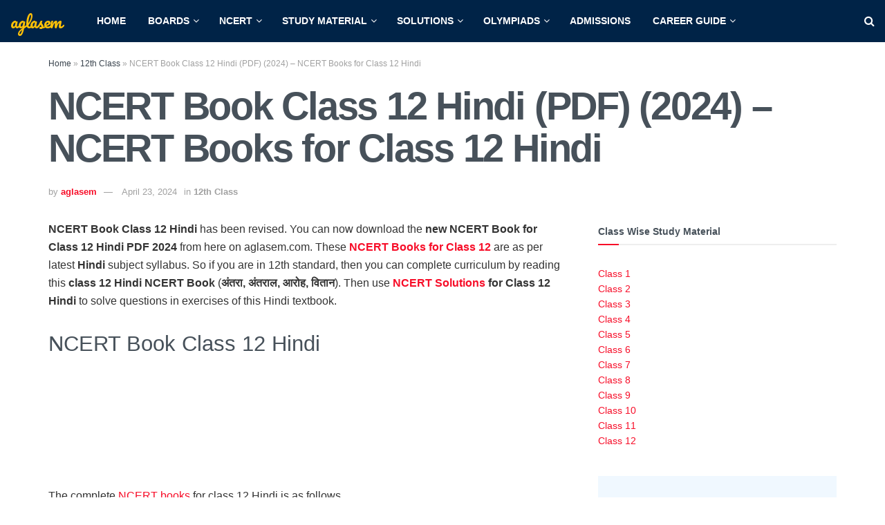

--- FILE ---
content_type: text/html; charset=UTF-8
request_url: https://schools.aglasem.com/ncert-books-class-12-hindi/
body_size: 33743
content:
<!doctype html>
<!--[if lt IE 7]> <html class="no-js lt-ie9 lt-ie8 lt-ie7" lang="en-US"> <![endif]-->
<!--[if IE 7]>    <html class="no-js lt-ie9 lt-ie8" lang="en-US"> <![endif]-->
<!--[if IE 8]>    <html class="no-js lt-ie9" lang="en-US"> <![endif]-->
<!--[if IE 9]>    <html class="no-js lt-ie10" lang="en-US"> <![endif]-->
<!--[if gt IE 8]><!--> <html class="no-js" lang="en-US"> <!--<![endif]-->
<head>
    <meta http-equiv="Content-Type" content="text/html; charset=UTF-8" />
    <meta name='viewport' content='width=device-width, initial-scale=1, user-scalable=yes' />
    <link rel="profile" href="https://gmpg.org/xfn/11" />
    <link rel="pingback" href="https://schools.aglasem.com/xmlrpc.php" />
    <meta name='robots' content='index, follow, max-image-preview:large, max-snippet:-1, max-video-preview:-1' />
			<script type="25a6ceefef3946d0312dc77e-text/javascript">
			  var jnews_ajax_url = '/?ajax-request=jnews'
			</script>
			<script type="25a6ceefef3946d0312dc77e-text/javascript">;window.jnews=window.jnews||{},window.jnews.library=window.jnews.library||{},window.jnews.library=function(){"use strict";var e=this;e.win=window,e.doc=document,e.noop=function(){},e.globalBody=e.doc.getElementsByTagName("body")[0],e.globalBody=e.globalBody?e.globalBody:e.doc,e.win.jnewsDataStorage=e.win.jnewsDataStorage||{_storage:new WeakMap,put:function(e,t,n){this._storage.has(e)||this._storage.set(e,new Map),this._storage.get(e).set(t,n)},get:function(e,t){return this._storage.get(e).get(t)},has:function(e,t){return this._storage.has(e)&&this._storage.get(e).has(t)},remove:function(e,t){var n=this._storage.get(e).delete(t);return 0===!this._storage.get(e).size&&this._storage.delete(e),n}},e.windowWidth=function(){return e.win.innerWidth||e.docEl.clientWidth||e.globalBody.clientWidth},e.windowHeight=function(){return e.win.innerHeight||e.docEl.clientHeight||e.globalBody.clientHeight},e.requestAnimationFrame=e.win.requestAnimationFrame||e.win.webkitRequestAnimationFrame||e.win.mozRequestAnimationFrame||e.win.msRequestAnimationFrame||window.oRequestAnimationFrame||function(e){return setTimeout(e,1e3/60)},e.cancelAnimationFrame=e.win.cancelAnimationFrame||e.win.webkitCancelAnimationFrame||e.win.webkitCancelRequestAnimationFrame||e.win.mozCancelAnimationFrame||e.win.msCancelRequestAnimationFrame||e.win.oCancelRequestAnimationFrame||function(e){clearTimeout(e)},e.classListSupport="classList"in document.createElement("_"),e.hasClass=e.classListSupport?function(e,t){return e.classList.contains(t)}:function(e,t){return e.className.indexOf(t)>=0},e.addClass=e.classListSupport?function(t,n){e.hasClass(t,n)||t.classList.add(n)}:function(t,n){e.hasClass(t,n)||(t.className+=" "+n)},e.removeClass=e.classListSupport?function(t,n){e.hasClass(t,n)&&t.classList.remove(n)}:function(t,n){e.hasClass(t,n)&&(t.className=t.className.replace(n,""))},e.objKeys=function(e){var t=[];for(var n in e)Object.prototype.hasOwnProperty.call(e,n)&&t.push(n);return t},e.isObjectSame=function(e,t){var n=!0;return JSON.stringify(e)!==JSON.stringify(t)&&(n=!1),n},e.extend=function(){for(var e,t,n,o=arguments[0]||{},i=1,a=arguments.length;i<a;i++)if(null!==(e=arguments[i]))for(t in e)o!==(n=e[t])&&void 0!==n&&(o[t]=n);return o},e.dataStorage=e.win.jnewsDataStorage,e.isVisible=function(e){return 0!==e.offsetWidth&&0!==e.offsetHeight||e.getBoundingClientRect().length},e.getHeight=function(e){return e.offsetHeight||e.clientHeight||e.getBoundingClientRect().height},e.getWidth=function(e){return e.offsetWidth||e.clientWidth||e.getBoundingClientRect().width},e.supportsPassive=!1;try{var t=Object.defineProperty({},"passive",{get:function(){e.supportsPassive=!0}});"createEvent"in e.doc?e.win.addEventListener("test",null,t):"fireEvent"in e.doc&&e.win.attachEvent("test",null)}catch(e){}e.passiveOption=!!e.supportsPassive&&{passive:!0},e.setStorage=function(e,t){e="jnews-"+e;var n={expired:Math.floor(((new Date).getTime()+432e5)/1e3)};t=Object.assign(n,t);localStorage.setItem(e,JSON.stringify(t))},e.getStorage=function(e){e="jnews-"+e;var t=localStorage.getItem(e);return null!==t&&0<t.length?JSON.parse(localStorage.getItem(e)):{}},e.expiredStorage=function(){var t,n="jnews-";for(var o in localStorage)o.indexOf(n)>-1&&"undefined"!==(t=e.getStorage(o.replace(n,""))).expired&&t.expired<Math.floor((new Date).getTime()/1e3)&&localStorage.removeItem(o)},e.addEvents=function(t,n,o){for(var i in n){var a=["touchstart","touchmove"].indexOf(i)>=0&&!o&&e.passiveOption;"createEvent"in e.doc?t.addEventListener(i,n[i],a):"fireEvent"in e.doc&&t.attachEvent("on"+i,n[i])}},e.removeEvents=function(t,n){for(var o in n)"createEvent"in e.doc?t.removeEventListener(o,n[o]):"fireEvent"in e.doc&&t.detachEvent("on"+o,n[o])},e.triggerEvents=function(t,n,o){var i;o=o||{detail:null};return"createEvent"in e.doc?(!(i=e.doc.createEvent("CustomEvent")||new CustomEvent(n)).initCustomEvent||i.initCustomEvent(n,!0,!1,o),void t.dispatchEvent(i)):"fireEvent"in e.doc?((i=e.doc.createEventObject()).eventType=n,void t.fireEvent("on"+i.eventType,i)):void 0},e.getParents=function(t,n){void 0===n&&(n=e.doc);for(var o=[],i=t.parentNode,a=!1;!a;)if(i){var r=i;r.querySelectorAll(n).length?a=!0:(o.push(r),i=r.parentNode)}else o=[],a=!0;return o},e.forEach=function(e,t,n){for(var o=0,i=e.length;o<i;o++)t.call(n,e[o],o)},e.getText=function(e){return e.innerText||e.textContent},e.setText=function(e,t){var n="object"==typeof t?t.innerText||t.textContent:t;e.innerText&&(e.innerText=n),e.textContent&&(e.textContent=n)},e.httpBuildQuery=function(t){return e.objKeys(t).reduce(function t(n){var o=arguments.length>1&&void 0!==arguments[1]?arguments[1]:null;return function(i,a){var r=n[a];a=encodeURIComponent(a);var s=o?"".concat(o,"[").concat(a,"]"):a;return null==r||"function"==typeof r?(i.push("".concat(s,"=")),i):["number","boolean","string"].includes(typeof r)?(i.push("".concat(s,"=").concat(encodeURIComponent(r))),i):(i.push(e.objKeys(r).reduce(t(r,s),[]).join("&")),i)}}(t),[]).join("&")},e.get=function(t,n,o,i){return o="function"==typeof o?o:e.noop,e.ajax("GET",t,n,o,i)},e.post=function(t,n,o,i){return o="function"==typeof o?o:e.noop,e.ajax("POST",t,n,o,i)},e.ajax=function(t,n,o,i,a){var r=new XMLHttpRequest,s=n,c=e.httpBuildQuery(o);if(t=-1!=["GET","POST"].indexOf(t)?t:"GET",r.open(t,s+("GET"==t?"?"+c:""),!0),"POST"==t&&r.setRequestHeader("Content-type","application/x-www-form-urlencoded"),r.setRequestHeader("X-Requested-With","XMLHttpRequest"),r.onreadystatechange=function(){4===r.readyState&&200<=r.status&&300>r.status&&"function"==typeof i&&i.call(void 0,r.response)},void 0!==a&&!a){return{xhr:r,send:function(){r.send("POST"==t?c:null)}}}return r.send("POST"==t?c:null),{xhr:r}},e.scrollTo=function(t,n,o){function i(e,t,n){this.start=this.position(),this.change=e-this.start,this.currentTime=0,this.increment=20,this.duration=void 0===n?500:n,this.callback=t,this.finish=!1,this.animateScroll()}return Math.easeInOutQuad=function(e,t,n,o){return(e/=o/2)<1?n/2*e*e+t:-n/2*(--e*(e-2)-1)+t},i.prototype.stop=function(){this.finish=!0},i.prototype.move=function(t){e.doc.documentElement.scrollTop=t,e.globalBody.parentNode.scrollTop=t,e.globalBody.scrollTop=t},i.prototype.position=function(){return e.doc.documentElement.scrollTop||e.globalBody.parentNode.scrollTop||e.globalBody.scrollTop},i.prototype.animateScroll=function(){this.currentTime+=this.increment;var t=Math.easeInOutQuad(this.currentTime,this.start,this.change,this.duration);this.move(t),this.currentTime<this.duration&&!this.finish?e.requestAnimationFrame.call(e.win,this.animateScroll.bind(this)):this.callback&&"function"==typeof this.callback&&this.callback()},new i(t,n,o)},e.unwrap=function(t){var n,o=t;e.forEach(t,(function(e,t){n?n+=e:n=e})),o.replaceWith(n)},e.performance={start:function(e){performance.mark(e+"Start")},stop:function(e){performance.mark(e+"End"),performance.measure(e,e+"Start",e+"End")}},e.fps=function(){var t=0,n=0,o=0;!function(){var i=t=0,a=0,r=0,s=document.getElementById("fpsTable"),c=function(t){void 0===document.getElementsByTagName("body")[0]?e.requestAnimationFrame.call(e.win,(function(){c(t)})):document.getElementsByTagName("body")[0].appendChild(t)};null===s&&((s=document.createElement("div")).style.position="fixed",s.style.top="120px",s.style.left="10px",s.style.width="100px",s.style.height="20px",s.style.border="1px solid black",s.style.fontSize="11px",s.style.zIndex="100000",s.style.backgroundColor="white",s.id="fpsTable",c(s));var l=function(){o++,n=Date.now(),(a=(o/(r=(n-t)/1e3)).toPrecision(2))!=i&&(i=a,s.innerHTML=i+"fps"),1<r&&(t=n,o=0),e.requestAnimationFrame.call(e.win,l)};l()}()},e.instr=function(e,t){for(var n=0;n<t.length;n++)if(-1!==e.toLowerCase().indexOf(t[n].toLowerCase()))return!0},e.winLoad=function(t,n){function o(o){if("complete"===e.doc.readyState||"interactive"===e.doc.readyState)return!o||n?setTimeout(t,n||1):t(o),1}o()||e.addEvents(e.win,{load:o})},e.docReady=function(t,n){function o(o){if("complete"===e.doc.readyState||"interactive"===e.doc.readyState)return!o||n?setTimeout(t,n||1):t(o),1}o()||e.addEvents(e.doc,{DOMContentLoaded:o})},e.fireOnce=function(){e.docReady((function(){e.assets=e.assets||[],e.assets.length&&(e.boot(),e.load_assets())}),50)},e.boot=function(){e.length&&e.doc.querySelectorAll("style[media]").forEach((function(e){"not all"==e.getAttribute("media")&&e.removeAttribute("media")}))},e.create_js=function(t,n){var o=e.doc.createElement("script");switch(o.setAttribute("src",t),n){case"defer":o.setAttribute("defer",!0);break;case"async":o.setAttribute("async",!0);break;case"deferasync":o.setAttribute("defer",!0),o.setAttribute("async",!0)}e.globalBody.appendChild(o)},e.load_assets=function(){"object"==typeof e.assets&&e.forEach(e.assets.slice(0),(function(t,n){var o="";t.defer&&(o+="defer"),t.async&&(o+="async"),e.create_js(t.url,o);var i=e.assets.indexOf(t);i>-1&&e.assets.splice(i,1)})),e.assets=jnewsoption.au_scripts=window.jnewsads=[]},e.setCookie=function(e,t,n){var o="";if(n){var i=new Date;i.setTime(i.getTime()+24*n*60*60*1e3),o="; expires="+i.toUTCString()}document.cookie=e+"="+(t||"")+o+"; path=/"},e.getCookie=function(e){for(var t=e+"=",n=document.cookie.split(";"),o=0;o<n.length;o++){for(var i=n[o];" "==i.charAt(0);)i=i.substring(1,i.length);if(0==i.indexOf(t))return i.substring(t.length,i.length)}return null},e.eraseCookie=function(e){document.cookie=e+"=; Path=/; Expires=Thu, 01 Jan 1970 00:00:01 GMT;"},e.docReady((function(){e.globalBody=e.globalBody==e.doc?e.doc.getElementsByTagName("body")[0]:e.globalBody,e.globalBody=e.globalBody?e.globalBody:e.doc})),e.winLoad((function(){e.winLoad((function(){var t=!1;if(void 0!==window.jnewsadmin)if(void 0!==window.file_version_checker){var n=e.objKeys(window.file_version_checker);n.length?n.forEach((function(e){t||"10.0.4"===window.file_version_checker[e]||(t=!0)})):t=!0}else t=!0;t&&(window.jnewsHelper.getMessage(),window.jnewsHelper.getNotice())}),2500)}))},window.jnews.library=new window.jnews.library;</script>
	<!-- This site is optimized with the Yoast SEO plugin v26.7 - https://yoast.com/wordpress/plugins/seo/ -->
	<title>NCERT Book Class 12 Hindi (PDF) (2024) - NCERT Books for Class 12 Hindi - AglaSem</title>
	<meta name="description" content="NCERT Book Class 12 Hindi has been revised. You can now download the new NCERT Book for Class 12 Hindi PDF 2024 from here on aglasem.com. These NCERT" />
	<link rel="canonical" href="https://schools.aglasem.com/ncert-books-class-12-hindi/" />
	<meta property="og:locale" content="en_US" />
	<meta property="og:type" content="article" />
	<meta property="og:title" content="NCERT Book Class 12 Hindi (PDF) (2024) - NCERT Books for Class 12 Hindi - AglaSem" />
	<meta property="og:description" content="NCERT Book Class 12 Hindi has been revised. You can now download the new NCERT Book for Class 12 Hindi PDF 2024 from here on aglasem.com. These NCERT" />
	<meta property="og:url" content="https://schools.aglasem.com/ncert-books-class-12-hindi/" />
	<meta property="og:site_name" content="AglaSem Schools" />
	<meta property="article:publisher" content="https://www.facebook.com/AglasemSchools" />
	<meta property="article:author" content="https://www.facebook.com/AglaSem.Education/" />
	<meta property="article:published_time" content="2024-04-23T17:26:07+00:00" />
	<meta property="article:modified_time" content="2024-04-23T17:26:17+00:00" />
	<meta property="og:image" content="https://schools.aglasem.com/wp-content/uploads/2023/10/NCERT-Books-for-Class-12.jpg" />
	<meta property="og:image:width" content="1920" />
	<meta property="og:image:height" content="1080" />
	<meta property="og:image:type" content="image/jpeg" />
	<meta name="author" content="aglasem" />
	<meta name="twitter:card" content="summary_large_image" />
	<meta name="twitter:creator" content="@aglasem" />
	<meta name="twitter:site" content="@aglasem" />
	<script type="application/ld+json" class="yoast-schema-graph">{"@context":"https://schema.org","@graph":[{"@type":"Article","@id":"https://schools.aglasem.com/ncert-books-class-12-hindi/#article","isPartOf":{"@id":"https://schools.aglasem.com/ncert-books-class-12-hindi/"},"author":{"name":"aglasem","@id":"https://schools.aglasem.com/#/schema/person/b58f0331e92d26493f2654f4787883cf"},"headline":"NCERT Book Class 12 Hindi (PDF) (2024) &#8211; NCERT Books for Class 12 Hindi","datePublished":"2024-04-23T17:26:07+00:00","dateModified":"2024-04-23T17:26:17+00:00","mainEntityOfPage":{"@id":"https://schools.aglasem.com/ncert-books-class-12-hindi/"},"wordCount":502,"commentCount":0,"publisher":{"@id":"https://schools.aglasem.com/#organization"},"image":{"@id":"https://schools.aglasem.com/ncert-books-class-12-hindi/#primaryimage"},"thumbnailUrl":"https://schools.aglasem.com/wp-content/uploads/2023/10/NCERT-Books-for-Class-12.jpg","keywords":["Class 12th","NCERT Books","NCERT Books Class 12","NCERT Hindi Book"],"articleSection":["12th Class"],"inLanguage":"en-US","potentialAction":[{"@type":"CommentAction","name":"Comment","target":["https://schools.aglasem.com/ncert-books-class-12-hindi/#respond"]}]},{"@type":"WebPage","@id":"https://schools.aglasem.com/ncert-books-class-12-hindi/","url":"https://schools.aglasem.com/ncert-books-class-12-hindi/","name":"NCERT Book Class 12 Hindi (PDF) (2024) - NCERT Books for Class 12 Hindi - AglaSem","isPartOf":{"@id":"https://schools.aglasem.com/#website"},"primaryImageOfPage":{"@id":"https://schools.aglasem.com/ncert-books-class-12-hindi/#primaryimage"},"image":{"@id":"https://schools.aglasem.com/ncert-books-class-12-hindi/#primaryimage"},"thumbnailUrl":"https://schools.aglasem.com/wp-content/uploads/2023/10/NCERT-Books-for-Class-12.jpg","datePublished":"2024-04-23T17:26:07+00:00","dateModified":"2024-04-23T17:26:17+00:00","description":"NCERT Book Class 12 Hindi has been revised. You can now download the new NCERT Book for Class 12 Hindi PDF 2024 from here on aglasem.com. These NCERT","breadcrumb":{"@id":"https://schools.aglasem.com/ncert-books-class-12-hindi/#breadcrumb"},"inLanguage":"en-US","potentialAction":[{"@type":"ReadAction","target":["https://schools.aglasem.com/ncert-books-class-12-hindi/"]}]},{"@type":"ImageObject","inLanguage":"en-US","@id":"https://schools.aglasem.com/ncert-books-class-12-hindi/#primaryimage","url":"https://schools.aglasem.com/wp-content/uploads/2023/10/NCERT-Books-for-Class-12.jpg","contentUrl":"https://schools.aglasem.com/wp-content/uploads/2023/10/NCERT-Books-for-Class-12.jpg","width":1920,"height":1080,"caption":"NCERT Books for Class 12"},{"@type":"BreadcrumbList","@id":"https://schools.aglasem.com/ncert-books-class-12-hindi/#breadcrumb","itemListElement":[{"@type":"ListItem","position":1,"name":"Home","item":"https://schools.aglasem.com/"},{"@type":"ListItem","position":2,"name":"12th Class","item":"https://schools.aglasem.com/category/12th-class/"},{"@type":"ListItem","position":3,"name":"NCERT Book Class 12 Hindi (PDF) (2024) &#8211; NCERT Books for Class 12 Hindi"}]},{"@type":"WebSite","@id":"https://schools.aglasem.com/#website","url":"https://schools.aglasem.com/","name":"AglaSem Schools","description":"A Friend You can Trust...","publisher":{"@id":"https://schools.aglasem.com/#organization"},"potentialAction":[{"@type":"SearchAction","target":{"@type":"EntryPoint","urlTemplate":"https://schools.aglasem.com/?s={search_term_string}"},"query-input":{"@type":"PropertyValueSpecification","valueRequired":true,"valueName":"search_term_string"}}],"inLanguage":"en-US"},{"@type":"Organization","@id":"https://schools.aglasem.com/#organization","name":"AglaSem Schools","url":"https://schools.aglasem.com/","logo":{"@type":"ImageObject","inLanguage":"en-US","@id":"https://schools.aglasem.com/#/schema/logo/image/","url":"https://schools.aglasem.com/wp-content/uploads/2020/12/cropped-aglasem-icon-yellow-1.png","contentUrl":"https://schools.aglasem.com/wp-content/uploads/2020/12/cropped-aglasem-icon-yellow-1.png","width":512,"height":512,"caption":"AglaSem Schools"},"image":{"@id":"https://schools.aglasem.com/#/schema/logo/image/"},"sameAs":["https://www.facebook.com/AglasemSchools","https://x.com/aglasem","https://www.instagram.com/aglasem/","https://www.linkedin.com/company/2708967/","https://www.youtube.com/channel/UCvm6kK7ZuTILoRvcQWnBeOA"]},{"@type":"Person","@id":"https://schools.aglasem.com/#/schema/person/b58f0331e92d26493f2654f4787883cf","name":"aglasem","description":"AglaSem is a student guidance portal, which provides updates and preparation material of school studies, entrance exams, college admissions, government jobs, talent search exams, olympiads.","sameAs":["https://aglasem.com","https://www.facebook.com/AglaSem.Education/","https://www.instagram.com/aglasem/","https://www.linkedin.com/company/2708967/","https://x.com/aglasem","https://www.youtube.com/user/aglasem"]}]}</script>
	<!-- / Yoast SEO plugin. -->


<link rel='dns-prefetch' href='//stats.wp.com' />
<link rel='dns-prefetch' href='//fonts-api.wp.com' />
<link rel='dns-prefetch' href='//jetpack.wordpress.com' />
<link rel='dns-prefetch' href='//s0.wp.com' />
<link rel='dns-prefetch' href='//public-api.wordpress.com' />
<link rel='dns-prefetch' href='//0.gravatar.com' />
<link rel='dns-prefetch' href='//1.gravatar.com' />
<link rel='dns-prefetch' href='//2.gravatar.com' />
<link rel='dns-prefetch' href='//fonts.googleapis.com' />
<link rel='preconnect' href='https://fonts.gstatic.com' />
<link rel="alternate" type="application/rss+xml" title="AglaSem Schools &raquo; Feed" href="https://schools.aglasem.com/feed/" />
<!-- schools.aglasem.com is managing ads with Advanced Ads 2.0.16 – https://wpadvancedads.com/ --><script id="aglas-ready" type="25a6ceefef3946d0312dc77e-text/javascript">
			window.advanced_ads_ready=function(e,a){a=a||"complete";var d=function(e){return"interactive"===a?"loading"!==e:"complete"===e};d(document.readyState)?e():document.addEventListener("readystatechange",(function(a){d(a.target.readyState)&&e()}),{once:"interactive"===a})},window.advanced_ads_ready_queue=window.advanced_ads_ready_queue||[];		</script>
		<style id='wp-img-auto-sizes-contain-inline-css' type='text/css'>
img:is([sizes=auto i],[sizes^="auto," i]){contain-intrinsic-size:3000px 1500px}
/*# sourceURL=wp-img-auto-sizes-contain-inline-css */
</style>
<style id='wp-emoji-styles-inline-css' type='text/css'>

	img.wp-smiley, img.emoji {
		display: inline !important;
		border: none !important;
		box-shadow: none !important;
		height: 1em !important;
		width: 1em !important;
		margin: 0 0.07em !important;
		vertical-align: -0.1em !important;
		background: none !important;
		padding: 0 !important;
	}
/*# sourceURL=wp-emoji-styles-inline-css */
</style>
<style id='wp-block-library-inline-css' type='text/css'>
:root{--wp-block-synced-color:#7a00df;--wp-block-synced-color--rgb:122,0,223;--wp-bound-block-color:var(--wp-block-synced-color);--wp-editor-canvas-background:#ddd;--wp-admin-theme-color:#007cba;--wp-admin-theme-color--rgb:0,124,186;--wp-admin-theme-color-darker-10:#006ba1;--wp-admin-theme-color-darker-10--rgb:0,107,160.5;--wp-admin-theme-color-darker-20:#005a87;--wp-admin-theme-color-darker-20--rgb:0,90,135;--wp-admin-border-width-focus:2px}@media (min-resolution:192dpi){:root{--wp-admin-border-width-focus:1.5px}}.wp-element-button{cursor:pointer}:root .has-very-light-gray-background-color{background-color:#eee}:root .has-very-dark-gray-background-color{background-color:#313131}:root .has-very-light-gray-color{color:#eee}:root .has-very-dark-gray-color{color:#313131}:root .has-vivid-green-cyan-to-vivid-cyan-blue-gradient-background{background:linear-gradient(135deg,#00d084,#0693e3)}:root .has-purple-crush-gradient-background{background:linear-gradient(135deg,#34e2e4,#4721fb 50%,#ab1dfe)}:root .has-hazy-dawn-gradient-background{background:linear-gradient(135deg,#faaca8,#dad0ec)}:root .has-subdued-olive-gradient-background{background:linear-gradient(135deg,#fafae1,#67a671)}:root .has-atomic-cream-gradient-background{background:linear-gradient(135deg,#fdd79a,#004a59)}:root .has-nightshade-gradient-background{background:linear-gradient(135deg,#330968,#31cdcf)}:root .has-midnight-gradient-background{background:linear-gradient(135deg,#020381,#2874fc)}:root{--wp--preset--font-size--normal:16px;--wp--preset--font-size--huge:42px}.has-regular-font-size{font-size:1em}.has-larger-font-size{font-size:2.625em}.has-normal-font-size{font-size:var(--wp--preset--font-size--normal)}.has-huge-font-size{font-size:var(--wp--preset--font-size--huge)}.has-text-align-center{text-align:center}.has-text-align-left{text-align:left}.has-text-align-right{text-align:right}.has-fit-text{white-space:nowrap!important}#end-resizable-editor-section{display:none}.aligncenter{clear:both}.items-justified-left{justify-content:flex-start}.items-justified-center{justify-content:center}.items-justified-right{justify-content:flex-end}.items-justified-space-between{justify-content:space-between}.screen-reader-text{border:0;clip-path:inset(50%);height:1px;margin:-1px;overflow:hidden;padding:0;position:absolute;width:1px;word-wrap:normal!important}.screen-reader-text:focus{background-color:#ddd;clip-path:none;color:#444;display:block;font-size:1em;height:auto;left:5px;line-height:normal;padding:15px 23px 14px;text-decoration:none;top:5px;width:auto;z-index:100000}html :where(.has-border-color){border-style:solid}html :where([style*=border-top-color]){border-top-style:solid}html :where([style*=border-right-color]){border-right-style:solid}html :where([style*=border-bottom-color]){border-bottom-style:solid}html :where([style*=border-left-color]){border-left-style:solid}html :where([style*=border-width]){border-style:solid}html :where([style*=border-top-width]){border-top-style:solid}html :where([style*=border-right-width]){border-right-style:solid}html :where([style*=border-bottom-width]){border-bottom-style:solid}html :where([style*=border-left-width]){border-left-style:solid}html :where(img[class*=wp-image-]){height:auto;max-width:100%}:where(figure){margin:0 0 1em}html :where(.is-position-sticky){--wp-admin--admin-bar--position-offset:var(--wp-admin--admin-bar--height,0px)}@media screen and (max-width:600px){html :where(.is-position-sticky){--wp-admin--admin-bar--position-offset:0px}}
.has-text-align-justify{text-align:justify;}

/*# sourceURL=wp-block-library-inline-css */
</style><style id='wp-block-button-inline-css' type='text/css'>
.wp-block-button__link{align-content:center;box-sizing:border-box;cursor:pointer;display:inline-block;height:100%;text-align:center;word-break:break-word}.wp-block-button__link.aligncenter{text-align:center}.wp-block-button__link.alignright{text-align:right}:where(.wp-block-button__link){border-radius:9999px;box-shadow:none;padding:calc(.667em + 2px) calc(1.333em + 2px);text-decoration:none}.wp-block-button[style*=text-decoration] .wp-block-button__link{text-decoration:inherit}.wp-block-buttons>.wp-block-button.has-custom-width{max-width:none}.wp-block-buttons>.wp-block-button.has-custom-width .wp-block-button__link{width:100%}.wp-block-buttons>.wp-block-button.has-custom-font-size .wp-block-button__link{font-size:inherit}.wp-block-buttons>.wp-block-button.wp-block-button__width-25{width:calc(25% - var(--wp--style--block-gap, .5em)*.75)}.wp-block-buttons>.wp-block-button.wp-block-button__width-50{width:calc(50% - var(--wp--style--block-gap, .5em)*.5)}.wp-block-buttons>.wp-block-button.wp-block-button__width-75{width:calc(75% - var(--wp--style--block-gap, .5em)*.25)}.wp-block-buttons>.wp-block-button.wp-block-button__width-100{flex-basis:100%;width:100%}.wp-block-buttons.is-vertical>.wp-block-button.wp-block-button__width-25{width:25%}.wp-block-buttons.is-vertical>.wp-block-button.wp-block-button__width-50{width:50%}.wp-block-buttons.is-vertical>.wp-block-button.wp-block-button__width-75{width:75%}.wp-block-button.is-style-squared,.wp-block-button__link.wp-block-button.is-style-squared{border-radius:0}.wp-block-button.no-border-radius,.wp-block-button__link.no-border-radius{border-radius:0!important}:root :where(.wp-block-button .wp-block-button__link.is-style-outline),:root :where(.wp-block-button.is-style-outline>.wp-block-button__link){border:2px solid;padding:.667em 1.333em}:root :where(.wp-block-button .wp-block-button__link.is-style-outline:not(.has-text-color)),:root :where(.wp-block-button.is-style-outline>.wp-block-button__link:not(.has-text-color)){color:currentColor}:root :where(.wp-block-button .wp-block-button__link.is-style-outline:not(.has-background)),:root :where(.wp-block-button.is-style-outline>.wp-block-button__link:not(.has-background)){background-color:initial;background-image:none}
/*# sourceURL=https://schools.aglasem.com/wp-includes/blocks/button/style.min.css */
</style>
<style id='wp-block-heading-inline-css' type='text/css'>
h1:where(.wp-block-heading).has-background,h2:where(.wp-block-heading).has-background,h3:where(.wp-block-heading).has-background,h4:where(.wp-block-heading).has-background,h5:where(.wp-block-heading).has-background,h6:where(.wp-block-heading).has-background{padding:1.25em 2.375em}h1.has-text-align-left[style*=writing-mode]:where([style*=vertical-lr]),h1.has-text-align-right[style*=writing-mode]:where([style*=vertical-rl]),h2.has-text-align-left[style*=writing-mode]:where([style*=vertical-lr]),h2.has-text-align-right[style*=writing-mode]:where([style*=vertical-rl]),h3.has-text-align-left[style*=writing-mode]:where([style*=vertical-lr]),h3.has-text-align-right[style*=writing-mode]:where([style*=vertical-rl]),h4.has-text-align-left[style*=writing-mode]:where([style*=vertical-lr]),h4.has-text-align-right[style*=writing-mode]:where([style*=vertical-rl]),h5.has-text-align-left[style*=writing-mode]:where([style*=vertical-lr]),h5.has-text-align-right[style*=writing-mode]:where([style*=vertical-rl]),h6.has-text-align-left[style*=writing-mode]:where([style*=vertical-lr]),h6.has-text-align-right[style*=writing-mode]:where([style*=vertical-rl]){rotate:180deg}
/*# sourceURL=https://schools.aglasem.com/wp-includes/blocks/heading/style.min.css */
</style>
<style id='wp-block-list-inline-css' type='text/css'>
ol,ul{box-sizing:border-box}:root :where(.wp-block-list.has-background){padding:1.25em 2.375em}
/*# sourceURL=https://schools.aglasem.com/wp-includes/blocks/list/style.min.css */
</style>
<style id='wp-block-buttons-inline-css' type='text/css'>
.wp-block-buttons{box-sizing:border-box}.wp-block-buttons.is-vertical{flex-direction:column}.wp-block-buttons.is-vertical>.wp-block-button:last-child{margin-bottom:0}.wp-block-buttons>.wp-block-button{display:inline-block;margin:0}.wp-block-buttons.is-content-justification-left{justify-content:flex-start}.wp-block-buttons.is-content-justification-left.is-vertical{align-items:flex-start}.wp-block-buttons.is-content-justification-center{justify-content:center}.wp-block-buttons.is-content-justification-center.is-vertical{align-items:center}.wp-block-buttons.is-content-justification-right{justify-content:flex-end}.wp-block-buttons.is-content-justification-right.is-vertical{align-items:flex-end}.wp-block-buttons.is-content-justification-space-between{justify-content:space-between}.wp-block-buttons.aligncenter{text-align:center}.wp-block-buttons:not(.is-content-justification-space-between,.is-content-justification-right,.is-content-justification-left,.is-content-justification-center) .wp-block-button.aligncenter{margin-left:auto;margin-right:auto;width:100%}.wp-block-buttons[style*=text-decoration] .wp-block-button,.wp-block-buttons[style*=text-decoration] .wp-block-button__link{text-decoration:inherit}.wp-block-buttons.has-custom-font-size .wp-block-button__link{font-size:inherit}.wp-block-buttons .wp-block-button__link{width:100%}.wp-block-button.aligncenter{text-align:center}
/*# sourceURL=https://schools.aglasem.com/wp-includes/blocks/buttons/style.min.css */
</style>
<link rel='stylesheet' id='wp-block-group-css' href='https://schools.aglasem.com/wp-includes/blocks/group/style.min.css?ver=6.9' type='text/css' media='all' />
<style id='wp-block-paragraph-inline-css' type='text/css'>
.is-small-text{font-size:.875em}.is-regular-text{font-size:1em}.is-large-text{font-size:2.25em}.is-larger-text{font-size:3em}.has-drop-cap:not(:focus):first-letter{float:left;font-size:8.4em;font-style:normal;font-weight:100;line-height:.68;margin:.05em .1em 0 0;text-transform:uppercase}body.rtl .has-drop-cap:not(:focus):first-letter{float:none;margin-left:.1em}p.has-drop-cap.has-background{overflow:hidden}:root :where(p.has-background){padding:1.25em 2.375em}:where(p.has-text-color:not(.has-link-color)) a{color:inherit}p.has-text-align-left[style*="writing-mode:vertical-lr"],p.has-text-align-right[style*="writing-mode:vertical-rl"]{rotate:180deg}
/*# sourceURL=https://schools.aglasem.com/wp-includes/blocks/paragraph/style.min.css */
</style>
<style id='wp-block-separator-inline-css' type='text/css'>
@charset "UTF-8";.wp-block-separator{border:none;border-top:2px solid}:root :where(.wp-block-separator.is-style-dots){height:auto;line-height:1;text-align:center}:root :where(.wp-block-separator.is-style-dots):before{color:currentColor;content:"···";font-family:serif;font-size:1.5em;letter-spacing:2em;padding-left:2em}.wp-block-separator.is-style-dots{background:none!important;border:none!important}
/*# sourceURL=https://schools.aglasem.com/wp-includes/blocks/separator/style.min.css */
</style>
<style id='wp-block-table-inline-css' type='text/css'>
.wp-block-table{overflow-x:auto}.wp-block-table table{border-collapse:collapse;width:100%}.wp-block-table thead{border-bottom:3px solid}.wp-block-table tfoot{border-top:3px solid}.wp-block-table td,.wp-block-table th{border:1px solid;padding:.5em}.wp-block-table .has-fixed-layout{table-layout:fixed;width:100%}.wp-block-table .has-fixed-layout td,.wp-block-table .has-fixed-layout th{word-break:break-word}.wp-block-table.aligncenter,.wp-block-table.alignleft,.wp-block-table.alignright{display:table;width:auto}.wp-block-table.aligncenter td,.wp-block-table.aligncenter th,.wp-block-table.alignleft td,.wp-block-table.alignleft th,.wp-block-table.alignright td,.wp-block-table.alignright th{word-break:break-word}.wp-block-table .has-subtle-light-gray-background-color{background-color:#f3f4f5}.wp-block-table .has-subtle-pale-green-background-color{background-color:#e9fbe5}.wp-block-table .has-subtle-pale-blue-background-color{background-color:#e7f5fe}.wp-block-table .has-subtle-pale-pink-background-color{background-color:#fcf0ef}.wp-block-table.is-style-stripes{background-color:initial;border-collapse:inherit;border-spacing:0}.wp-block-table.is-style-stripes tbody tr:nth-child(odd){background-color:#f0f0f0}.wp-block-table.is-style-stripes.has-subtle-light-gray-background-color tbody tr:nth-child(odd){background-color:#f3f4f5}.wp-block-table.is-style-stripes.has-subtle-pale-green-background-color tbody tr:nth-child(odd){background-color:#e9fbe5}.wp-block-table.is-style-stripes.has-subtle-pale-blue-background-color tbody tr:nth-child(odd){background-color:#e7f5fe}.wp-block-table.is-style-stripes.has-subtle-pale-pink-background-color tbody tr:nth-child(odd){background-color:#fcf0ef}.wp-block-table.is-style-stripes td,.wp-block-table.is-style-stripes th{border-color:#0000}.wp-block-table.is-style-stripes{border-bottom:1px solid #f0f0f0}.wp-block-table .has-border-color td,.wp-block-table .has-border-color th,.wp-block-table .has-border-color tr,.wp-block-table .has-border-color>*{border-color:inherit}.wp-block-table table[style*=border-top-color] tr:first-child,.wp-block-table table[style*=border-top-color] tr:first-child td,.wp-block-table table[style*=border-top-color] tr:first-child th,.wp-block-table table[style*=border-top-color]>*,.wp-block-table table[style*=border-top-color]>* td,.wp-block-table table[style*=border-top-color]>* th{border-top-color:inherit}.wp-block-table table[style*=border-top-color] tr:not(:first-child){border-top-color:initial}.wp-block-table table[style*=border-right-color] td:last-child,.wp-block-table table[style*=border-right-color] th,.wp-block-table table[style*=border-right-color] tr,.wp-block-table table[style*=border-right-color]>*{border-right-color:inherit}.wp-block-table table[style*=border-bottom-color] tr:last-child,.wp-block-table table[style*=border-bottom-color] tr:last-child td,.wp-block-table table[style*=border-bottom-color] tr:last-child th,.wp-block-table table[style*=border-bottom-color]>*,.wp-block-table table[style*=border-bottom-color]>* td,.wp-block-table table[style*=border-bottom-color]>* th{border-bottom-color:inherit}.wp-block-table table[style*=border-bottom-color] tr:not(:last-child){border-bottom-color:initial}.wp-block-table table[style*=border-left-color] td:first-child,.wp-block-table table[style*=border-left-color] th,.wp-block-table table[style*=border-left-color] tr,.wp-block-table table[style*=border-left-color]>*{border-left-color:inherit}.wp-block-table table[style*=border-style] td,.wp-block-table table[style*=border-style] th,.wp-block-table table[style*=border-style] tr,.wp-block-table table[style*=border-style]>*{border-style:inherit}.wp-block-table table[style*=border-width] td,.wp-block-table table[style*=border-width] th,.wp-block-table table[style*=border-width] tr,.wp-block-table table[style*=border-width]>*{border-style:inherit;border-width:inherit}
/*# sourceURL=https://schools.aglasem.com/wp-includes/blocks/table/style.min.css */
</style>
<style id='global-styles-inline-css' type='text/css'>
:root{--wp--preset--aspect-ratio--square: 1;--wp--preset--aspect-ratio--4-3: 4/3;--wp--preset--aspect-ratio--3-4: 3/4;--wp--preset--aspect-ratio--3-2: 3/2;--wp--preset--aspect-ratio--2-3: 2/3;--wp--preset--aspect-ratio--16-9: 16/9;--wp--preset--aspect-ratio--9-16: 9/16;--wp--preset--color--black: #000000;--wp--preset--color--cyan-bluish-gray: #abb8c3;--wp--preset--color--white: #ffffff;--wp--preset--color--pale-pink: #f78da7;--wp--preset--color--vivid-red: #cf2e2e;--wp--preset--color--luminous-vivid-orange: #ff6900;--wp--preset--color--luminous-vivid-amber: #fcb900;--wp--preset--color--light-green-cyan: #7bdcb5;--wp--preset--color--vivid-green-cyan: #00d084;--wp--preset--color--pale-cyan-blue: #8ed1fc;--wp--preset--color--vivid-cyan-blue: #0693e3;--wp--preset--color--vivid-purple: #9b51e0;--wp--preset--gradient--vivid-cyan-blue-to-vivid-purple: linear-gradient(135deg,rgb(6,147,227) 0%,rgb(155,81,224) 100%);--wp--preset--gradient--light-green-cyan-to-vivid-green-cyan: linear-gradient(135deg,rgb(122,220,180) 0%,rgb(0,208,130) 100%);--wp--preset--gradient--luminous-vivid-amber-to-luminous-vivid-orange: linear-gradient(135deg,rgb(252,185,0) 0%,rgb(255,105,0) 100%);--wp--preset--gradient--luminous-vivid-orange-to-vivid-red: linear-gradient(135deg,rgb(255,105,0) 0%,rgb(207,46,46) 100%);--wp--preset--gradient--very-light-gray-to-cyan-bluish-gray: linear-gradient(135deg,rgb(238,238,238) 0%,rgb(169,184,195) 100%);--wp--preset--gradient--cool-to-warm-spectrum: linear-gradient(135deg,rgb(74,234,220) 0%,rgb(151,120,209) 20%,rgb(207,42,186) 40%,rgb(238,44,130) 60%,rgb(251,105,98) 80%,rgb(254,248,76) 100%);--wp--preset--gradient--blush-light-purple: linear-gradient(135deg,rgb(255,206,236) 0%,rgb(152,150,240) 100%);--wp--preset--gradient--blush-bordeaux: linear-gradient(135deg,rgb(254,205,165) 0%,rgb(254,45,45) 50%,rgb(107,0,62) 100%);--wp--preset--gradient--luminous-dusk: linear-gradient(135deg,rgb(255,203,112) 0%,rgb(199,81,192) 50%,rgb(65,88,208) 100%);--wp--preset--gradient--pale-ocean: linear-gradient(135deg,rgb(255,245,203) 0%,rgb(182,227,212) 50%,rgb(51,167,181) 100%);--wp--preset--gradient--electric-grass: linear-gradient(135deg,rgb(202,248,128) 0%,rgb(113,206,126) 100%);--wp--preset--gradient--midnight: linear-gradient(135deg,rgb(2,3,129) 0%,rgb(40,116,252) 100%);--wp--preset--font-size--small: 13px;--wp--preset--font-size--medium: 20px;--wp--preset--font-size--large: 36px;--wp--preset--font-size--x-large: 42px;--wp--preset--font-family--albert-sans: 'Albert Sans', sans-serif;--wp--preset--font-family--alegreya: Alegreya, serif;--wp--preset--font-family--arvo: Arvo, serif;--wp--preset--font-family--bodoni-moda: 'Bodoni Moda', serif;--wp--preset--font-family--bricolage-grotesque: 'Bricolage Grotesque', sans-serif;--wp--preset--font-family--cabin: Cabin, sans-serif;--wp--preset--font-family--chivo: Chivo, sans-serif;--wp--preset--font-family--commissioner: Commissioner, sans-serif;--wp--preset--font-family--cormorant: Cormorant, serif;--wp--preset--font-family--courier-prime: 'Courier Prime', monospace;--wp--preset--font-family--crimson-pro: 'Crimson Pro', serif;--wp--preset--font-family--dm-mono: 'DM Mono', monospace;--wp--preset--font-family--dm-sans: 'DM Sans', sans-serif;--wp--preset--font-family--dm-serif-display: 'DM Serif Display', serif;--wp--preset--font-family--domine: Domine, serif;--wp--preset--font-family--eb-garamond: 'EB Garamond', serif;--wp--preset--font-family--epilogue: Epilogue, sans-serif;--wp--preset--font-family--fahkwang: Fahkwang, sans-serif;--wp--preset--font-family--figtree: Figtree, sans-serif;--wp--preset--font-family--fira-sans: 'Fira Sans', sans-serif;--wp--preset--font-family--fjalla-one: 'Fjalla One', sans-serif;--wp--preset--font-family--fraunces: Fraunces, serif;--wp--preset--font-family--gabarito: Gabarito, system-ui;--wp--preset--font-family--ibm-plex-mono: 'IBM Plex Mono', monospace;--wp--preset--font-family--ibm-plex-sans: 'IBM Plex Sans', sans-serif;--wp--preset--font-family--ibarra-real-nova: 'Ibarra Real Nova', serif;--wp--preset--font-family--instrument-serif: 'Instrument Serif', serif;--wp--preset--font-family--inter: Inter, sans-serif;--wp--preset--font-family--josefin-sans: 'Josefin Sans', sans-serif;--wp--preset--font-family--jost: Jost, sans-serif;--wp--preset--font-family--libre-baskerville: 'Libre Baskerville', serif;--wp--preset--font-family--libre-franklin: 'Libre Franklin', sans-serif;--wp--preset--font-family--literata: Literata, serif;--wp--preset--font-family--lora: Lora, serif;--wp--preset--font-family--merriweather: Merriweather, serif;--wp--preset--font-family--montserrat: Montserrat, sans-serif;--wp--preset--font-family--newsreader: Newsreader, serif;--wp--preset--font-family--noto-sans-mono: 'Noto Sans Mono', sans-serif;--wp--preset--font-family--nunito: Nunito, sans-serif;--wp--preset--font-family--open-sans: 'Open Sans', sans-serif;--wp--preset--font-family--overpass: Overpass, sans-serif;--wp--preset--font-family--pt-serif: 'PT Serif', serif;--wp--preset--font-family--petrona: Petrona, serif;--wp--preset--font-family--piazzolla: Piazzolla, serif;--wp--preset--font-family--playfair-display: 'Playfair Display', serif;--wp--preset--font-family--plus-jakarta-sans: 'Plus Jakarta Sans', sans-serif;--wp--preset--font-family--poppins: Poppins, sans-serif;--wp--preset--font-family--raleway: Raleway, sans-serif;--wp--preset--font-family--roboto: Roboto, sans-serif;--wp--preset--font-family--roboto-slab: 'Roboto Slab', serif;--wp--preset--font-family--rubik: Rubik, sans-serif;--wp--preset--font-family--rufina: Rufina, serif;--wp--preset--font-family--sora: Sora, sans-serif;--wp--preset--font-family--source-sans-3: 'Source Sans 3', sans-serif;--wp--preset--font-family--source-serif-4: 'Source Serif 4', serif;--wp--preset--font-family--space-mono: 'Space Mono', monospace;--wp--preset--font-family--syne: Syne, sans-serif;--wp--preset--font-family--texturina: Texturina, serif;--wp--preset--font-family--urbanist: Urbanist, sans-serif;--wp--preset--font-family--work-sans: 'Work Sans', sans-serif;--wp--preset--spacing--20: 0.44rem;--wp--preset--spacing--30: 0.67rem;--wp--preset--spacing--40: 1rem;--wp--preset--spacing--50: 1.5rem;--wp--preset--spacing--60: 2.25rem;--wp--preset--spacing--70: 3.38rem;--wp--preset--spacing--80: 5.06rem;--wp--preset--shadow--natural: 6px 6px 9px rgba(0, 0, 0, 0.2);--wp--preset--shadow--deep: 12px 12px 50px rgba(0, 0, 0, 0.4);--wp--preset--shadow--sharp: 6px 6px 0px rgba(0, 0, 0, 0.2);--wp--preset--shadow--outlined: 6px 6px 0px -3px rgb(255, 255, 255), 6px 6px rgb(0, 0, 0);--wp--preset--shadow--crisp: 6px 6px 0px rgb(0, 0, 0);}:where(.is-layout-flex){gap: 0.5em;}:where(.is-layout-grid){gap: 0.5em;}body .is-layout-flex{display: flex;}.is-layout-flex{flex-wrap: wrap;align-items: center;}.is-layout-flex > :is(*, div){margin: 0;}body .is-layout-grid{display: grid;}.is-layout-grid > :is(*, div){margin: 0;}:where(.wp-block-columns.is-layout-flex){gap: 2em;}:where(.wp-block-columns.is-layout-grid){gap: 2em;}:where(.wp-block-post-template.is-layout-flex){gap: 1.25em;}:where(.wp-block-post-template.is-layout-grid){gap: 1.25em;}.has-black-color{color: var(--wp--preset--color--black) !important;}.has-cyan-bluish-gray-color{color: var(--wp--preset--color--cyan-bluish-gray) !important;}.has-white-color{color: var(--wp--preset--color--white) !important;}.has-pale-pink-color{color: var(--wp--preset--color--pale-pink) !important;}.has-vivid-red-color{color: var(--wp--preset--color--vivid-red) !important;}.has-luminous-vivid-orange-color{color: var(--wp--preset--color--luminous-vivid-orange) !important;}.has-luminous-vivid-amber-color{color: var(--wp--preset--color--luminous-vivid-amber) !important;}.has-light-green-cyan-color{color: var(--wp--preset--color--light-green-cyan) !important;}.has-vivid-green-cyan-color{color: var(--wp--preset--color--vivid-green-cyan) !important;}.has-pale-cyan-blue-color{color: var(--wp--preset--color--pale-cyan-blue) !important;}.has-vivid-cyan-blue-color{color: var(--wp--preset--color--vivid-cyan-blue) !important;}.has-vivid-purple-color{color: var(--wp--preset--color--vivid-purple) !important;}.has-black-background-color{background-color: var(--wp--preset--color--black) !important;}.has-cyan-bluish-gray-background-color{background-color: var(--wp--preset--color--cyan-bluish-gray) !important;}.has-white-background-color{background-color: var(--wp--preset--color--white) !important;}.has-pale-pink-background-color{background-color: var(--wp--preset--color--pale-pink) !important;}.has-vivid-red-background-color{background-color: var(--wp--preset--color--vivid-red) !important;}.has-luminous-vivid-orange-background-color{background-color: var(--wp--preset--color--luminous-vivid-orange) !important;}.has-luminous-vivid-amber-background-color{background-color: var(--wp--preset--color--luminous-vivid-amber) !important;}.has-light-green-cyan-background-color{background-color: var(--wp--preset--color--light-green-cyan) !important;}.has-vivid-green-cyan-background-color{background-color: var(--wp--preset--color--vivid-green-cyan) !important;}.has-pale-cyan-blue-background-color{background-color: var(--wp--preset--color--pale-cyan-blue) !important;}.has-vivid-cyan-blue-background-color{background-color: var(--wp--preset--color--vivid-cyan-blue) !important;}.has-vivid-purple-background-color{background-color: var(--wp--preset--color--vivid-purple) !important;}.has-black-border-color{border-color: var(--wp--preset--color--black) !important;}.has-cyan-bluish-gray-border-color{border-color: var(--wp--preset--color--cyan-bluish-gray) !important;}.has-white-border-color{border-color: var(--wp--preset--color--white) !important;}.has-pale-pink-border-color{border-color: var(--wp--preset--color--pale-pink) !important;}.has-vivid-red-border-color{border-color: var(--wp--preset--color--vivid-red) !important;}.has-luminous-vivid-orange-border-color{border-color: var(--wp--preset--color--luminous-vivid-orange) !important;}.has-luminous-vivid-amber-border-color{border-color: var(--wp--preset--color--luminous-vivid-amber) !important;}.has-light-green-cyan-border-color{border-color: var(--wp--preset--color--light-green-cyan) !important;}.has-vivid-green-cyan-border-color{border-color: var(--wp--preset--color--vivid-green-cyan) !important;}.has-pale-cyan-blue-border-color{border-color: var(--wp--preset--color--pale-cyan-blue) !important;}.has-vivid-cyan-blue-border-color{border-color: var(--wp--preset--color--vivid-cyan-blue) !important;}.has-vivid-purple-border-color{border-color: var(--wp--preset--color--vivid-purple) !important;}.has-vivid-cyan-blue-to-vivid-purple-gradient-background{background: var(--wp--preset--gradient--vivid-cyan-blue-to-vivid-purple) !important;}.has-light-green-cyan-to-vivid-green-cyan-gradient-background{background: var(--wp--preset--gradient--light-green-cyan-to-vivid-green-cyan) !important;}.has-luminous-vivid-amber-to-luminous-vivid-orange-gradient-background{background: var(--wp--preset--gradient--luminous-vivid-amber-to-luminous-vivid-orange) !important;}.has-luminous-vivid-orange-to-vivid-red-gradient-background{background: var(--wp--preset--gradient--luminous-vivid-orange-to-vivid-red) !important;}.has-very-light-gray-to-cyan-bluish-gray-gradient-background{background: var(--wp--preset--gradient--very-light-gray-to-cyan-bluish-gray) !important;}.has-cool-to-warm-spectrum-gradient-background{background: var(--wp--preset--gradient--cool-to-warm-spectrum) !important;}.has-blush-light-purple-gradient-background{background: var(--wp--preset--gradient--blush-light-purple) !important;}.has-blush-bordeaux-gradient-background{background: var(--wp--preset--gradient--blush-bordeaux) !important;}.has-luminous-dusk-gradient-background{background: var(--wp--preset--gradient--luminous-dusk) !important;}.has-pale-ocean-gradient-background{background: var(--wp--preset--gradient--pale-ocean) !important;}.has-electric-grass-gradient-background{background: var(--wp--preset--gradient--electric-grass) !important;}.has-midnight-gradient-background{background: var(--wp--preset--gradient--midnight) !important;}.has-small-font-size{font-size: var(--wp--preset--font-size--small) !important;}.has-medium-font-size{font-size: var(--wp--preset--font-size--medium) !important;}.has-large-font-size{font-size: var(--wp--preset--font-size--large) !important;}.has-x-large-font-size{font-size: var(--wp--preset--font-size--x-large) !important;}.has-albert-sans-font-family{font-family: var(--wp--preset--font-family--albert-sans) !important;}.has-alegreya-font-family{font-family: var(--wp--preset--font-family--alegreya) !important;}.has-arvo-font-family{font-family: var(--wp--preset--font-family--arvo) !important;}.has-bodoni-moda-font-family{font-family: var(--wp--preset--font-family--bodoni-moda) !important;}.has-bricolage-grotesque-font-family{font-family: var(--wp--preset--font-family--bricolage-grotesque) !important;}.has-cabin-font-family{font-family: var(--wp--preset--font-family--cabin) !important;}.has-chivo-font-family{font-family: var(--wp--preset--font-family--chivo) !important;}.has-commissioner-font-family{font-family: var(--wp--preset--font-family--commissioner) !important;}.has-cormorant-font-family{font-family: var(--wp--preset--font-family--cormorant) !important;}.has-courier-prime-font-family{font-family: var(--wp--preset--font-family--courier-prime) !important;}.has-crimson-pro-font-family{font-family: var(--wp--preset--font-family--crimson-pro) !important;}.has-dm-mono-font-family{font-family: var(--wp--preset--font-family--dm-mono) !important;}.has-dm-sans-font-family{font-family: var(--wp--preset--font-family--dm-sans) !important;}.has-dm-serif-display-font-family{font-family: var(--wp--preset--font-family--dm-serif-display) !important;}.has-domine-font-family{font-family: var(--wp--preset--font-family--domine) !important;}.has-eb-garamond-font-family{font-family: var(--wp--preset--font-family--eb-garamond) !important;}.has-epilogue-font-family{font-family: var(--wp--preset--font-family--epilogue) !important;}.has-fahkwang-font-family{font-family: var(--wp--preset--font-family--fahkwang) !important;}.has-figtree-font-family{font-family: var(--wp--preset--font-family--figtree) !important;}.has-fira-sans-font-family{font-family: var(--wp--preset--font-family--fira-sans) !important;}.has-fjalla-one-font-family{font-family: var(--wp--preset--font-family--fjalla-one) !important;}.has-fraunces-font-family{font-family: var(--wp--preset--font-family--fraunces) !important;}.has-gabarito-font-family{font-family: var(--wp--preset--font-family--gabarito) !important;}.has-ibm-plex-mono-font-family{font-family: var(--wp--preset--font-family--ibm-plex-mono) !important;}.has-ibm-plex-sans-font-family{font-family: var(--wp--preset--font-family--ibm-plex-sans) !important;}.has-ibarra-real-nova-font-family{font-family: var(--wp--preset--font-family--ibarra-real-nova) !important;}.has-instrument-serif-font-family{font-family: var(--wp--preset--font-family--instrument-serif) !important;}.has-inter-font-family{font-family: var(--wp--preset--font-family--inter) !important;}.has-josefin-sans-font-family{font-family: var(--wp--preset--font-family--josefin-sans) !important;}.has-jost-font-family{font-family: var(--wp--preset--font-family--jost) !important;}.has-libre-baskerville-font-family{font-family: var(--wp--preset--font-family--libre-baskerville) !important;}.has-libre-franklin-font-family{font-family: var(--wp--preset--font-family--libre-franklin) !important;}.has-literata-font-family{font-family: var(--wp--preset--font-family--literata) !important;}.has-lora-font-family{font-family: var(--wp--preset--font-family--lora) !important;}.has-merriweather-font-family{font-family: var(--wp--preset--font-family--merriweather) !important;}.has-montserrat-font-family{font-family: var(--wp--preset--font-family--montserrat) !important;}.has-newsreader-font-family{font-family: var(--wp--preset--font-family--newsreader) !important;}.has-noto-sans-mono-font-family{font-family: var(--wp--preset--font-family--noto-sans-mono) !important;}.has-nunito-font-family{font-family: var(--wp--preset--font-family--nunito) !important;}.has-open-sans-font-family{font-family: var(--wp--preset--font-family--open-sans) !important;}.has-overpass-font-family{font-family: var(--wp--preset--font-family--overpass) !important;}.has-pt-serif-font-family{font-family: var(--wp--preset--font-family--pt-serif) !important;}.has-petrona-font-family{font-family: var(--wp--preset--font-family--petrona) !important;}.has-piazzolla-font-family{font-family: var(--wp--preset--font-family--piazzolla) !important;}.has-playfair-display-font-family{font-family: var(--wp--preset--font-family--playfair-display) !important;}.has-plus-jakarta-sans-font-family{font-family: var(--wp--preset--font-family--plus-jakarta-sans) !important;}.has-poppins-font-family{font-family: var(--wp--preset--font-family--poppins) !important;}.has-raleway-font-family{font-family: var(--wp--preset--font-family--raleway) !important;}.has-roboto-font-family{font-family: var(--wp--preset--font-family--roboto) !important;}.has-roboto-slab-font-family{font-family: var(--wp--preset--font-family--roboto-slab) !important;}.has-rubik-font-family{font-family: var(--wp--preset--font-family--rubik) !important;}.has-rufina-font-family{font-family: var(--wp--preset--font-family--rufina) !important;}.has-sora-font-family{font-family: var(--wp--preset--font-family--sora) !important;}.has-source-sans-3-font-family{font-family: var(--wp--preset--font-family--source-sans-3) !important;}.has-source-serif-4-font-family{font-family: var(--wp--preset--font-family--source-serif-4) !important;}.has-space-mono-font-family{font-family: var(--wp--preset--font-family--space-mono) !important;}.has-syne-font-family{font-family: var(--wp--preset--font-family--syne) !important;}.has-texturina-font-family{font-family: var(--wp--preset--font-family--texturina) !important;}.has-urbanist-font-family{font-family: var(--wp--preset--font-family--urbanist) !important;}.has-work-sans-font-family{font-family: var(--wp--preset--font-family--work-sans) !important;}
/*# sourceURL=global-styles-inline-css */
</style>

<style id='classic-theme-styles-inline-css' type='text/css'>
/*! This file is auto-generated */
.wp-block-button__link{color:#fff;background-color:#32373c;border-radius:9999px;box-shadow:none;text-decoration:none;padding:calc(.667em + 2px) calc(1.333em + 2px);font-size:1.125em}.wp-block-file__button{background:#32373c;color:#fff;text-decoration:none}
/*# sourceURL=/wp-includes/css/classic-themes.min.css */
</style>
<link rel='stylesheet' id='subscription-modal-css-css' href='https://schools.aglasem.com/wp-content/plugins/jetpack/modules/comments/subscription-modal-on-comment/subscription-modal.css?ver=15.5-a.3' type='text/css' media='all' />
<link rel='stylesheet' id='jeg_customizer_font-css' href='//fonts-api.wp.com/css?family=Pacifico%3Areguler&#038;display=swap&#038;ver=1.3.2' type='text/css' media='all' />
<link rel='stylesheet' id='font-awesome-css' href='https://schools.aglasem.com/wp-content/themes/jnews/assets/fonts/font-awesome/font-awesome.min.css?ver=12.0.3' type='text/css' media='all' />
<link rel='preload' as='font' type='font/woff2' crossorigin id='font-awesome-webfont-css' href='https://schools.aglasem.com/wp-content/themes/jnews/assets/fonts/font-awesome/fonts/fontawesome-webfont.woff2?v=4.7.0' type='text/css' media='all' />
<link rel='preload' as='font' type='font/woff' crossorigin id='jnews-icon-webfont-css' href='https://schools.aglasem.com/wp-content/themes/jnews/assets/fonts/jegicon/fonts/jegicon.woff' type='text/css' media='all' />
<link rel='stylesheet' id='jnews-icon-css' href='https://schools.aglasem.com/wp-content/themes/jnews/assets/fonts/jegicon/jegicon.css?ver=12.0.3' type='text/css' media='all' />
<link rel='stylesheet' id='jscrollpane-css' href='https://schools.aglasem.com/wp-content/themes/jnews/assets/css/jquery.jscrollpane.css?ver=12.0.3' type='text/css' media='all' />
<link rel='stylesheet' id='oknav-css' href='https://schools.aglasem.com/wp-content/themes/jnews/assets/css/okayNav.css?ver=12.0.3' type='text/css' media='all' />
<link rel='stylesheet' id='magnific-popup-css' href='https://schools.aglasem.com/wp-content/themes/jnews/assets/css/magnific-popup.css?ver=12.0.3' type='text/css' media='all' />
<link rel='stylesheet' id='chosen-css' href='https://schools.aglasem.com/wp-content/themes/jnews/assets/css/chosen/chosen.css?ver=12.0.3' type='text/css' media='all' />
<link rel='stylesheet' id='jnews-main-css' href='https://schools.aglasem.com/wp-content/themes/jnews/assets/css/main.css?ver=12.0.3' type='text/css' media='all' />
<link rel='stylesheet' id='jnews-pages-css' href='https://schools.aglasem.com/wp-content/themes/jnews/assets/css/pages.css?ver=12.0.3' type='text/css' media='all' />
<link rel='stylesheet' id='jnews-single-css' href='https://schools.aglasem.com/wp-content/themes/jnews/assets/css/single.css?ver=12.0.3' type='text/css' media='all' />
<link rel='stylesheet' id='jnews-responsive-css' href='https://schools.aglasem.com/wp-content/themes/jnews/assets/css/responsive.css?ver=12.0.3' type='text/css' media='all' />
<link rel='stylesheet' id='jnews-pb-temp-css' href='https://schools.aglasem.com/wp-content/themes/jnews/assets/css/pb-temp.css?ver=12.0.3' type='text/css' media='all' />
<link rel='stylesheet' id='jnews-style-css' href='https://schools.aglasem.com/wp-content/themes/jnews/style.css?ver=12.0.3' type='text/css' media='all' />
<link rel='stylesheet' id='jnews-darkmode-css' href='https://schools.aglasem.com/wp-content/themes/jnews/assets/css/darkmode.css?ver=12.0.3' type='text/css' media='all' />
<style id='jetpack-global-styles-frontend-style-inline-css' type='text/css'>
:root { --font-headings: unset; --font-base: unset; --font-headings-default: -apple-system,BlinkMacSystemFont,"Segoe UI",Roboto,Oxygen-Sans,Ubuntu,Cantarell,"Helvetica Neue",sans-serif; --font-base-default: -apple-system,BlinkMacSystemFont,"Segoe UI",Roboto,Oxygen-Sans,Ubuntu,Cantarell,"Helvetica Neue",sans-serif;}
/*# sourceURL=jetpack-global-styles-frontend-style-inline-css */
</style>
<script type="25a6ceefef3946d0312dc77e-text/javascript" id="jetpack-mu-wpcom-settings-js-before">
/* <![CDATA[ */
var JETPACK_MU_WPCOM_SETTINGS = {"assetsUrl":"https://schools.aglasem.com/wp-content/mu-plugins/wpcomsh/jetpack_vendor/automattic/jetpack-mu-wpcom/src/build/"};
//# sourceURL=jetpack-mu-wpcom-settings-js-before
/* ]]> */
</script>
<script type="25a6ceefef3946d0312dc77e-text/javascript" src="https://schools.aglasem.com/wp-includes/js/jquery/jquery.min.js?ver=3.7.1" id="jquery-core-js"></script>
<script type="25a6ceefef3946d0312dc77e-text/javascript" src="https://schools.aglasem.com/wp-includes/js/jquery/jquery-migrate.min.js?ver=3.4.1" id="jquery-migrate-js"></script>
<link rel="https://api.w.org/" href="https://schools.aglasem.com/wp-json/" /><link rel="alternate" title="JSON" type="application/json" href="https://schools.aglasem.com/wp-json/wp/v2/posts/18095" /><link rel='shortlink' href='https://schools.aglasem.com/?p=18095' />
	<style>img#wpstats{display:none}</style>
		<script async src="https://pagead2.googlesyndication.com/pagead/js/adsbygoogle.js?client=ca-pub-7877384195157167" crossorigin="anonymous" type="25a6ceefef3946d0312dc77e-text/javascript"></script><link rel="icon" href="https://schools.aglasem.com/wp-content/uploads/2020/12/cropped-aglasem-icon-yellow-1-32x32.png" sizes="32x32" />
<link rel="icon" href="https://schools.aglasem.com/wp-content/uploads/2020/12/cropped-aglasem-icon-yellow-1-192x192.png" sizes="192x192" />
<link rel="apple-touch-icon" href="https://schools.aglasem.com/wp-content/uploads/2020/12/cropped-aglasem-icon-yellow-1-180x180.png" />
<meta name="msapplication-TileImage" content="https://schools.aglasem.com/wp-content/uploads/2020/12/cropped-aglasem-icon-yellow-1-270x270.png" />
<style type="text/css" id="wp-custom-css">/* Table 100% */
.entry-content table { width:100%; display:block; overflow: auto; word-break: normal;}
.widget { margin-bottom: 40px; overflow: hidden; }

/* To Bar */
.topbar:target{display:none}#topbarnote{position:fixed;z-index:7;bottom:0;left:0;right:0;background:#fff;text-align:center;line-height:2.3;overflow:hidden;-webkit-box-shadow:0 1px 3px 2px rgba(0,0,0,.15);-moz-box-shadow:0 1px 3px 2px rgba(0,0,0,.15);box-shadow:0 1px 3px 2px rgba(0,0,0,.15);max-height:6.5rem;animation-name:slideDown;-webkit-animation-name:slideDown;animation-duration:1s;-webkit-animation-duration:1s;animation-timing-function:ease;-webkit-animation-timing-function:ease}@keyframes slideDown{0%{transform:translateY(-100%)}50%{transform:translateY(8%)}65%{transform:translateY(-4%)}80%{transform:translateY(4%)}95%{transform:translateY(-2%)}100%{transform:translateY(0)}}@-webkit-keyframes slideDown{0%{-webkit-transform:translateY(-100%)}50%{-webkit-transform:translateY(8%)}65%{-webkit-transform:translateY(-4%)}80%{-webkit-transform:translateY(4%)}95%{-webkit-transform:translateY(-2%)}100%{-webkit-transform:translateY(0)}}.noteText{font-size:1rem;color:#eb5424}#applybar{background:#e8562a;border:0;font-size:0.8rem;padding:4px;position:relative;cursor:pointer;color:#fff;animation-name:barshake;animation-duration:30s;animation-iteration-count:infinite;animation-timing-function:ease-in;text-decoration:none;margin:10px;border-radius:4px;white-space:pre;}@keyframes barshake{0%,7%{left:0}1%{left:-3px}2%{left:5px}3%{left:-8px}4%{left:8px}5%{left:-5px}6%{left:3px}}.closebar{position:absolute;right:2rem;top:10%;width:16px;height:16px;opacity:.3;display:none;}.closebar:hover{opacity:1}.closebar:after,.closebar:before{position:absolute;left:15px;content:' ';height:20px;width:2px;background-color:#333}.closebar:before{transform:rotate(45deg)}.closebar:after{transform:rotate(-45deg)}@media only screen and (max-width:470px){.closebar{opacity:.2;top:40%}}</style>		<!-- Jetpack Google Analytics -->
		<script async src='https://www.googletagmanager.com/gtag/js?id=G-BXZ88FTXNT' type="25a6ceefef3946d0312dc77e-text/javascript"></script>
		<script type="25a6ceefef3946d0312dc77e-text/javascript">
			window.dataLayer = window.dataLayer || [];
			function gtag() { dataLayer.push( arguments ); }
			gtag( 'js', new Date() );
			gtag( 'config', "G-BXZ88FTXNT" );
					</script>
		<!-- End Jetpack Google Analytics -->
		<link rel='stylesheet' id='jnews-scheme-css' href='https://schools.aglasem.com/wp-content/themes/jnews/data/import/tech/scheme.css?ver=12.0.3' type='text/css' media='all' />
</head>
<body class="wp-singular post-template-default single single-post postid-18095 single-format-standard wp-embed-responsive wp-theme-jnews jeg_toggle_light jeg_single_tpl_2 jnews jsc_normal aa-prefix-aglas-">

    
    
    <div class="jeg_ad jeg_ad_top jnews_header_top_ads">
        <div class='ads-wrapper  '></div>    </div>

    <!-- The Main Wrapper
    ============================================= -->
    <div class="jeg_viewport">

        
        <div class="jeg_header_wrapper">
            <div class="jeg_header_instagram_wrapper">
    </div>

<!-- HEADER -->
<div class="jeg_header full">
    <div class="jeg_bottombar jeg_navbar jeg_container jeg_navbar_wrapper jeg_navbar_normal jeg_navbar_dark">
    <div class="container">
        <div class="jeg_nav_row">
            
                <div class="jeg_nav_col jeg_nav_left jeg_nav_grow">
                    <div class="item_wrap jeg_nav_alignleft">
                        <div class="jeg_nav_item jeg_logo jeg_desktop_logo">
			<div class="site-title">
			<a href="https://schools.aglasem.com/" aria-label="Visit Homepage" style="padding: 0 0 0 0;" data-wpel-link="internal">
				aglasem			</a>
		</div>
	</div>
<div class="jeg_nav_item jeg_main_menu_wrapper">
<div class="jeg_mainmenu_wrap"><ul class="jeg_menu jeg_main_menu jeg_menu_style_4" data-animation="animate"><li id="menu-item-211542" class="menu-item menu-item-type-custom menu-item-object-custom menu-item-211542 bgnav" data-item-row="default" ><a href="https://aglasem.com" data-wpel-link="internal">Home</a></li>
<li id="menu-item-45627" class="menu-item menu-item-type-post_type menu-item-object-page menu-item-has-children menu-item-45627 bgnav" data-item-row="default" ><a href="https://schools.aglasem.com/state-boards/" data-wpel-link="internal">Boards</a>
<ul class="sub-menu">
	<li id="menu-item-123501" class="menu-item menu-item-type-custom menu-item-object-custom menu-item-123501 bgnav" data-item-row="default" ><a href="https://schools.aglasem.com/71846" data-wpel-link="internal">Date Sheet</a></li>
	<li id="menu-item-158551" class="menu-item menu-item-type-custom menu-item-object-custom menu-item-158551 bgnav" data-item-row="default" ><a href="https://schools.aglasem.com/132054/" data-wpel-link="internal">Admit Card</a></li>
	<li id="menu-item-123502" class="menu-item menu-item-type-custom menu-item-object-custom menu-item-123502 bgnav" data-item-row="default" ><a href="https://schools.aglasem.com/20677" data-wpel-link="internal">Result</a></li>
	<li id="menu-item-158549" class="menu-item menu-item-type-custom menu-item-object-custom menu-item-158549 bgnav" data-item-row="default" ><a href="https://schools.aglasem.com/132151/" data-wpel-link="internal">Sample Paper</a></li>
	<li id="menu-item-158550" class="menu-item menu-item-type-custom menu-item-object-custom menu-item-158550 bgnav" data-item-row="default" ><a href="https://schools.aglasem.com/132118/" data-wpel-link="internal">Question Paper</a></li>
</ul>
</li>
<li id="menu-item-100302" class="menu-item menu-item-type-custom menu-item-object-custom menu-item-has-children menu-item-100302 bgnav" data-item-row="default" ><a href="https://schools.aglasem.com/ncert/" data-wpel-link="internal">NCERT</a>
<ul class="sub-menu">
	<li id="menu-item-100304" class="menu-item menu-item-type-custom menu-item-object-custom menu-item-100304 bgnav" data-item-row="default" ><a href="https://schools.aglasem.com/ncert-solutions/" data-wpel-link="internal">NCERT Solutions</a></li>
	<li id="menu-item-100303" class="menu-item menu-item-type-custom menu-item-object-custom menu-item-100303 bgnav" data-item-row="default" ><a href="https://schools.aglasem.com/ncert-books/" data-wpel-link="internal">NCERT Books</a></li>
	<li id="menu-item-222038" class="menu-item menu-item-type-custom menu-item-object-custom menu-item-222038 bgnav" data-item-row="default" ><a href="https://schools.aglasem.com/ncert-audio-books/" data-wpel-link="internal">NCERT Audio Books</a></li>
	<li id="menu-item-134550" class="menu-item menu-item-type-custom menu-item-object-custom menu-item-134550 bgnav" data-item-row="default" ><a href="https://schools.aglasem.com/ncert-exemplar/" data-wpel-link="internal">NCERT Exempler</a></li>
</ul>
</li>
<li id="menu-item-45628" class="menu-item menu-item-type-post_type menu-item-object-page menu-item-has-children menu-item-45628 bgnav" data-item-row="default" ><a href="https://schools.aglasem.com/study-material/" data-wpel-link="internal">Study Material</a>
<ul class="sub-menu">
	<li id="menu-item-123496" class="menu-item menu-item-type-custom menu-item-object-custom menu-item-123496 bgnav" data-item-row="default" ><a href="https://schools.aglasem.com/123491" data-wpel-link="internal">Notes</a></li>
	<li id="menu-item-162382" class="menu-item menu-item-type-post_type menu-item-object-post menu-item-162382 bgnav" data-item-row="default" ><a href="https://schools.aglasem.com/solved-sample-papers/" data-wpel-link="internal">Model Papers</a></li>
	<li id="menu-item-267651" class="menu-item menu-item-type-custom menu-item-object-custom menu-item-267651 bgnav" data-item-row="default" ><a href="https://schools.aglasem.com/132118/" data-wpel-link="internal">Past Year Question Paper</a></li>
	<li id="menu-item-162796" class="menu-item menu-item-type-post_type menu-item-object-post menu-item-162796 bgnav" data-item-row="default" ><a href="https://schools.aglasem.com/maps/" data-wpel-link="internal">Maps</a></li>
	<li id="menu-item-165151" class="menu-item menu-item-type-post_type menu-item-object-post menu-item-165151 bgnav" data-item-row="default" ><a href="https://schools.aglasem.com/writing-skill-format-english/" data-wpel-link="internal">Writing Skill Format</a></li>
</ul>
</li>
<li id="menu-item-100459" class="menu-item menu-item-type-custom menu-item-object-custom menu-item-has-children menu-item-100459 bgnav" data-item-row="default" ><a href="#">Solutions</a>
<ul class="sub-menu">
	<li id="menu-item-229200" class="menu-item menu-item-type-custom menu-item-object-custom menu-item-229200 bgnav" data-item-row="default" ><a href="https://schools.aglasem.com/ncert-solutions/" data-wpel-link="internal">NCERT Solutions</a></li>
	<li id="menu-item-160025" class="menu-item menu-item-type-post_type menu-item-object-post menu-item-160025 bgnav" data-item-row="default" ><a href="https://schools.aglasem.com/rd-sharma-solutions/" data-wpel-link="internal">RD Sharma Solutions</a></li>
	<li id="menu-item-100458" class="menu-item menu-item-type-custom menu-item-object-custom menu-item-100458 bgnav" data-item-row="default" ><a href="https://schools.aglasem.com/20314" data-wpel-link="internal">HC Verma Solutions</a></li>
	<li id="menu-item-229202" class="menu-item menu-item-type-custom menu-item-object-custom menu-item-229202 bgnav" data-item-row="default" ><a href="https://schools.aglasem.com/cg-board-solutions/" data-wpel-link="internal">CG Board Solutions</a></li>
	<li id="menu-item-229201" class="menu-item menu-item-type-custom menu-item-object-custom menu-item-229201 bgnav" data-item-row="default" ><a href="https://schools.aglasem.com/up-board-solutions/" data-wpel-link="internal">UP Board Solutions</a></li>
</ul>
</li>
<li id="menu-item-45629" class="menu-item menu-item-type-post_type menu-item-object-page menu-item-has-children menu-item-45629 bgnav" data-item-row="default" ><a href="https://schools.aglasem.com/talent-search-exams-olympiads/" data-wpel-link="internal">Olympiads</a>
<ul class="sub-menu">
	<li id="menu-item-123500" class="menu-item menu-item-type-custom menu-item-object-custom menu-item-123500 bgnav" data-item-row="default" ><a href="https://schools.aglasem.com/25706" data-wpel-link="internal">NMMS</a></li>
</ul>
</li>
<li id="menu-item-100456" class="menu-item menu-item-type-custom menu-item-object-custom menu-item-100456 bgnav" data-item-row="default" ><a href="https://schools.aglasem.com/19585" data-wpel-link="internal">Admissions</a></li>
<li id="menu-item-130013" class="menu-item menu-item-type-custom menu-item-object-custom menu-item-has-children menu-item-130013 bgnav" data-item-row="default" ><a href="https://schools.aglasem.com/students-guide" data-wpel-link="internal">Career Guide</a>
<ul class="sub-menu">
	<li id="menu-item-130012" class="menu-item menu-item-type-custom menu-item-object-custom menu-item-130012 bgnav" data-item-row="default" ><a href="https://schools.aglasem.com/careers-opportunities" data-wpel-link="internal">Careers Opportunities</a></li>
	<li id="menu-item-127969" class="menu-item menu-item-type-custom menu-item-object-custom menu-item-127969 bgnav" data-item-row="default" ><a href="https://schools.aglasem.com/courses-and-career" data-wpel-link="internal">Courses &#038; Career</a></li>
	<li id="menu-item-130014" class="menu-item menu-item-type-custom menu-item-object-custom menu-item-130014 bgnav" data-item-row="default" ><a href="https://schools.aglasem.com/127707" data-wpel-link="internal">Courses after 12th</a></li>
</ul>
</li>
</ul></div></div>
                    </div>
                </div>

                
                <div class="jeg_nav_col jeg_nav_center jeg_nav_normal">
                    <div class="item_wrap jeg_nav_aligncenter">
                                            </div>
                </div>

                
                <div class="jeg_nav_col jeg_nav_right jeg_nav_normal">
                    <div class="item_wrap jeg_nav_alignright">
                        <!-- Search Icon -->
<div class="jeg_nav_item jeg_search_wrapper search_icon jeg_search_modal_expand">
    <a href="#" class="jeg_search_toggle" aria-label="Search Button"><i class="fa fa-search"></i></a>
    <form action="https://schools.aglasem.com/" method="get" class="jeg_search_form" target="_top">
    <input name="s" class="jeg_search_input" placeholder="Search..." type="text" value="" autocomplete="off">
	<button aria-label="Search Button" type="submit" class="jeg_search_button btn"><i class="fa fa-search"></i></button>
</form>
<!-- jeg_search_hide with_result no_result -->
<div class="jeg_search_result jeg_search_hide with_result">
    <div class="search-result-wrapper">
    </div>
    <div class="search-link search-noresult">
        No Result    </div>
    <div class="search-link search-all-button">
        <i class="fa fa-search"></i> View All Result    </div>
</div></div>                    </div>
                </div>

                        </div>
    </div>
</div></div><!-- /.jeg_header -->        </div>

        <div class="jeg_header_sticky">
            <div class="sticky_blankspace"></div>
<div class="jeg_header full">
    <div class="jeg_container">
        <div data-mode="scroll" class="jeg_stickybar jeg_navbar jeg_navbar_wrapper jeg_navbar_normal jeg_navbar_dark">
            <div class="container">
    <div class="jeg_nav_row">
        
            <div class="jeg_nav_col jeg_nav_left jeg_nav_grow">
                <div class="item_wrap jeg_nav_alignleft">
                    <div class="jeg_nav_item jeg_logo">
    <div class="site-title">
		<a href="https://schools.aglasem.com/" aria-label="Visit Homepage" data-wpel-link="internal">
    	    aglasem    	</a>
    </div>
</div><div class="jeg_nav_item jeg_main_menu_wrapper">
<div class="jeg_mainmenu_wrap"><ul class="jeg_menu jeg_main_menu jeg_menu_style_4" data-animation="animate"><li id="menu-item-211542" class="menu-item menu-item-type-custom menu-item-object-custom menu-item-211542 bgnav" data-item-row="default" ><a href="https://aglasem.com" data-wpel-link="internal">Home</a></li>
<li id="menu-item-45627" class="menu-item menu-item-type-post_type menu-item-object-page menu-item-has-children menu-item-45627 bgnav" data-item-row="default" ><a href="https://schools.aglasem.com/state-boards/" data-wpel-link="internal">Boards</a>
<ul class="sub-menu">
	<li id="menu-item-123501" class="menu-item menu-item-type-custom menu-item-object-custom menu-item-123501 bgnav" data-item-row="default" ><a href="https://schools.aglasem.com/71846" data-wpel-link="internal">Date Sheet</a></li>
	<li id="menu-item-158551" class="menu-item menu-item-type-custom menu-item-object-custom menu-item-158551 bgnav" data-item-row="default" ><a href="https://schools.aglasem.com/132054/" data-wpel-link="internal">Admit Card</a></li>
	<li id="menu-item-123502" class="menu-item menu-item-type-custom menu-item-object-custom menu-item-123502 bgnav" data-item-row="default" ><a href="https://schools.aglasem.com/20677" data-wpel-link="internal">Result</a></li>
	<li id="menu-item-158549" class="menu-item menu-item-type-custom menu-item-object-custom menu-item-158549 bgnav" data-item-row="default" ><a href="https://schools.aglasem.com/132151/" data-wpel-link="internal">Sample Paper</a></li>
	<li id="menu-item-158550" class="menu-item menu-item-type-custom menu-item-object-custom menu-item-158550 bgnav" data-item-row="default" ><a href="https://schools.aglasem.com/132118/" data-wpel-link="internal">Question Paper</a></li>
</ul>
</li>
<li id="menu-item-100302" class="menu-item menu-item-type-custom menu-item-object-custom menu-item-has-children menu-item-100302 bgnav" data-item-row="default" ><a href="https://schools.aglasem.com/ncert/" data-wpel-link="internal">NCERT</a>
<ul class="sub-menu">
	<li id="menu-item-100304" class="menu-item menu-item-type-custom menu-item-object-custom menu-item-100304 bgnav" data-item-row="default" ><a href="https://schools.aglasem.com/ncert-solutions/" data-wpel-link="internal">NCERT Solutions</a></li>
	<li id="menu-item-100303" class="menu-item menu-item-type-custom menu-item-object-custom menu-item-100303 bgnav" data-item-row="default" ><a href="https://schools.aglasem.com/ncert-books/" data-wpel-link="internal">NCERT Books</a></li>
	<li id="menu-item-222038" class="menu-item menu-item-type-custom menu-item-object-custom menu-item-222038 bgnav" data-item-row="default" ><a href="https://schools.aglasem.com/ncert-audio-books/" data-wpel-link="internal">NCERT Audio Books</a></li>
	<li id="menu-item-134550" class="menu-item menu-item-type-custom menu-item-object-custom menu-item-134550 bgnav" data-item-row="default" ><a href="https://schools.aglasem.com/ncert-exemplar/" data-wpel-link="internal">NCERT Exempler</a></li>
</ul>
</li>
<li id="menu-item-45628" class="menu-item menu-item-type-post_type menu-item-object-page menu-item-has-children menu-item-45628 bgnav" data-item-row="default" ><a href="https://schools.aglasem.com/study-material/" data-wpel-link="internal">Study Material</a>
<ul class="sub-menu">
	<li id="menu-item-123496" class="menu-item menu-item-type-custom menu-item-object-custom menu-item-123496 bgnav" data-item-row="default" ><a href="https://schools.aglasem.com/123491" data-wpel-link="internal">Notes</a></li>
	<li id="menu-item-162382" class="menu-item menu-item-type-post_type menu-item-object-post menu-item-162382 bgnav" data-item-row="default" ><a href="https://schools.aglasem.com/solved-sample-papers/" data-wpel-link="internal">Model Papers</a></li>
	<li id="menu-item-267651" class="menu-item menu-item-type-custom menu-item-object-custom menu-item-267651 bgnav" data-item-row="default" ><a href="https://schools.aglasem.com/132118/" data-wpel-link="internal">Past Year Question Paper</a></li>
	<li id="menu-item-162796" class="menu-item menu-item-type-post_type menu-item-object-post menu-item-162796 bgnav" data-item-row="default" ><a href="https://schools.aglasem.com/maps/" data-wpel-link="internal">Maps</a></li>
	<li id="menu-item-165151" class="menu-item menu-item-type-post_type menu-item-object-post menu-item-165151 bgnav" data-item-row="default" ><a href="https://schools.aglasem.com/writing-skill-format-english/" data-wpel-link="internal">Writing Skill Format</a></li>
</ul>
</li>
<li id="menu-item-100459" class="menu-item menu-item-type-custom menu-item-object-custom menu-item-has-children menu-item-100459 bgnav" data-item-row="default" ><a href="#">Solutions</a>
<ul class="sub-menu">
	<li id="menu-item-229200" class="menu-item menu-item-type-custom menu-item-object-custom menu-item-229200 bgnav" data-item-row="default" ><a href="https://schools.aglasem.com/ncert-solutions/" data-wpel-link="internal">NCERT Solutions</a></li>
	<li id="menu-item-160025" class="menu-item menu-item-type-post_type menu-item-object-post menu-item-160025 bgnav" data-item-row="default" ><a href="https://schools.aglasem.com/rd-sharma-solutions/" data-wpel-link="internal">RD Sharma Solutions</a></li>
	<li id="menu-item-100458" class="menu-item menu-item-type-custom menu-item-object-custom menu-item-100458 bgnav" data-item-row="default" ><a href="https://schools.aglasem.com/20314" data-wpel-link="internal">HC Verma Solutions</a></li>
	<li id="menu-item-229202" class="menu-item menu-item-type-custom menu-item-object-custom menu-item-229202 bgnav" data-item-row="default" ><a href="https://schools.aglasem.com/cg-board-solutions/" data-wpel-link="internal">CG Board Solutions</a></li>
	<li id="menu-item-229201" class="menu-item menu-item-type-custom menu-item-object-custom menu-item-229201 bgnav" data-item-row="default" ><a href="https://schools.aglasem.com/up-board-solutions/" data-wpel-link="internal">UP Board Solutions</a></li>
</ul>
</li>
<li id="menu-item-45629" class="menu-item menu-item-type-post_type menu-item-object-page menu-item-has-children menu-item-45629 bgnav" data-item-row="default" ><a href="https://schools.aglasem.com/talent-search-exams-olympiads/" data-wpel-link="internal">Olympiads</a>
<ul class="sub-menu">
	<li id="menu-item-123500" class="menu-item menu-item-type-custom menu-item-object-custom menu-item-123500 bgnav" data-item-row="default" ><a href="https://schools.aglasem.com/25706" data-wpel-link="internal">NMMS</a></li>
</ul>
</li>
<li id="menu-item-100456" class="menu-item menu-item-type-custom menu-item-object-custom menu-item-100456 bgnav" data-item-row="default" ><a href="https://schools.aglasem.com/19585" data-wpel-link="internal">Admissions</a></li>
<li id="menu-item-130013" class="menu-item menu-item-type-custom menu-item-object-custom menu-item-has-children menu-item-130013 bgnav" data-item-row="default" ><a href="https://schools.aglasem.com/students-guide" data-wpel-link="internal">Career Guide</a>
<ul class="sub-menu">
	<li id="menu-item-130012" class="menu-item menu-item-type-custom menu-item-object-custom menu-item-130012 bgnav" data-item-row="default" ><a href="https://schools.aglasem.com/careers-opportunities" data-wpel-link="internal">Careers Opportunities</a></li>
	<li id="menu-item-127969" class="menu-item menu-item-type-custom menu-item-object-custom menu-item-127969 bgnav" data-item-row="default" ><a href="https://schools.aglasem.com/courses-and-career" data-wpel-link="internal">Courses &#038; Career</a></li>
	<li id="menu-item-130014" class="menu-item menu-item-type-custom menu-item-object-custom menu-item-130014 bgnav" data-item-row="default" ><a href="https://schools.aglasem.com/127707" data-wpel-link="internal">Courses after 12th</a></li>
</ul>
</li>
</ul></div></div>
                </div>
            </div>

            
            <div class="jeg_nav_col jeg_nav_center jeg_nav_normal">
                <div class="item_wrap jeg_nav_aligncenter">
                                    </div>
            </div>

            
            <div class="jeg_nav_col jeg_nav_right jeg_nav_normal">
                <div class="item_wrap jeg_nav_alignright">
                    <!-- Search Icon -->
<div class="jeg_nav_item jeg_search_wrapper search_icon jeg_search_modal_expand">
    <a href="#" class="jeg_search_toggle" aria-label="Search Button"><i class="fa fa-search"></i></a>
    <form action="https://schools.aglasem.com/" method="get" class="jeg_search_form" target="_top">
    <input name="s" class="jeg_search_input" placeholder="Search..." type="text" value="" autocomplete="off">
	<button aria-label="Search Button" type="submit" class="jeg_search_button btn"><i class="fa fa-search"></i></button>
</form>
<!-- jeg_search_hide with_result no_result -->
<div class="jeg_search_result jeg_search_hide with_result">
    <div class="search-result-wrapper">
    </div>
    <div class="search-link search-noresult">
        No Result    </div>
    <div class="search-link search-all-button">
        <i class="fa fa-search"></i> View All Result    </div>
</div></div>                </div>
            </div>

                </div>
</div>        </div>
    </div>
</div>
        </div>

        <div class="jeg_navbar_mobile_wrapper">
            <div class="jeg_navbar_mobile" data-mode="scroll">
    <div class="jeg_mobile_bottombar jeg_mobile_midbar jeg_container dark">
    <div class="container">
        <div class="jeg_nav_row">
            
                <div class="jeg_nav_col jeg_nav_left jeg_nav_normal">
                    <div class="item_wrap jeg_nav_alignleft">
                        <div class="jeg_nav_item">
    <a href="#" aria-label="Show Menu" class="toggle_btn jeg_mobile_toggle"><i class="fa fa-bars"></i></a>
</div>                    </div>
                </div>

                
                <div class="jeg_nav_col jeg_nav_center jeg_nav_grow">
                    <div class="item_wrap jeg_nav_alignleft">
                        <div class="jeg_nav_item jeg_mobile_logo">
			<div class="site-title">
			<a href="https://schools.aglasem.com/" aria-label="Visit Homepage" data-wpel-link="internal">
				aglasem			</a>
		</div>
	</div>                    </div>
                </div>

                
                <div class="jeg_nav_col jeg_nav_right jeg_nav_normal">
                    <div class="item_wrap jeg_nav_alignright">
                        <div class="jeg_nav_item jeg_search_wrapper jeg_search_popup_expand">
    <a href="#" aria-label="Search Button" class="jeg_search_toggle"><i class="fa fa-search"></i></a>
	<form action="https://schools.aglasem.com/" method="get" class="jeg_search_form" target="_top">
    <input name="s" class="jeg_search_input" placeholder="Search..." type="text" value="" autocomplete="off">
	<button aria-label="Search Button" type="submit" class="jeg_search_button btn"><i class="fa fa-search"></i></button>
</form>
<!-- jeg_search_hide with_result no_result -->
<div class="jeg_search_result jeg_search_hide with_result">
    <div class="search-result-wrapper">
    </div>
    <div class="search-link search-noresult">
        No Result    </div>
    <div class="search-link search-all-button">
        <i class="fa fa-search"></i> View All Result    </div>
</div></div>                    </div>
                </div>

                        </div>
    </div>
</div></div>
<div class="sticky_blankspace" style="height: 60px;"></div>        </div>

        <div class="jeg_ad jeg_ad_top jnews_header_bottom_ads">
            <div class='ads-wrapper  '></div>        </div>

            <div class="post-wrapper">

        <div class="post-wrap" >

            
            <div class="jeg_main ">
                <div class="jeg_container">
                    <div class="jeg_content jeg_singlepage">
	<div class="container">

		<div class="jeg_ad jeg_article_top jnews_article_top_ads">
			<div class='ads-wrapper  '></div>		</div>

		
						<div class="jeg_breadcrumbs jeg_breadcrumb_container">
				<p id="breadcrumbs"><span><span><a href="https://schools.aglasem.com/" data-wpel-link="internal">Home</a></span> » <span><a href="https://schools.aglasem.com/category/12th-class/" data-wpel-link="internal">12th Class</a></span> » <span class="breadcrumb_last" aria-current="page">NCERT Book Class 12 Hindi (PDF) (2024) &#8211; NCERT Books for Class 12 Hindi</span></span></p>			</div>
			
			<div class="entry-header">
				
				<h1 class="jeg_post_title">NCERT Book Class 12 Hindi (PDF) (2024) &#8211; NCERT Books for Class 12 Hindi</h1>

				
				<div class="jeg_meta_container"><div class="jeg_post_meta jeg_post_meta_2">
    <div class="meta_left">
                                    <div class="jeg_meta_author">
                                        <span class="meta_text">by</span>
                    <a href="https://schools.aglasem.com/author/aglasem/" data-wpel-link="internal">aglasem</a>                </div>
                    
                    <div class="jeg_meta_date">
                <a href="https://schools.aglasem.com/ncert-books-class-12-hindi/" data-wpel-link="internal">April 23, 2024</a>
            </div>
        
                    <div class="jeg_meta_category">
                <span><span class="meta_text">in</span>
                    <a href="https://schools.aglasem.com/category/12th-class/" rel="category tag" data-wpel-link="internal">12th Class</a>                </span>
            </div>
        
            </div>

	<div class="meta_right">
					</div>
</div>
</div>
			</div>

			<div class="row">
				<div class="jeg_main_content col-md-8">

					<div class="jeg_inner_content">
						
						
						<div class="jeg_ad jeg_article jnews_content_top_ads "><div class='ads-wrapper  '></div></div>
						<div class="entry-content no-share">
							<div class="jeg_share_button share-float jeg_sticky_share clearfix share-normal">
															</div>

							<div class="content-inner ">
								<div class="aglas-before-content" id="aglas-1957496882"><script async id="AV65b0f25961ec8b5e3803eb97" type="25a6ceefef3946d0312dc77e-text/javascript" src="https://tg1.vidcrunch.com/api/adserver/spt?AV_TAGID=65b0f25961ec8b5e3803eb97&AV_PUBLISHERID=65a74655fbf6e70ce606e02a"></script></div>
<p><strong>NCERT Book Class 12 Hindi</strong> has been revised. You can now download the <strong>new NCERT Book for Class 12 Hindi PDF 2024</strong> from here on aglasem.com. These <strong><a href="https://schools.aglasem.com/ncert-books-class-12/" data-wpel-link="internal">NCERT Books for Class 12</a></strong> are as per latest <strong>Hindi</strong> subject syllabus. So if you are in 12th standard, then you can complete curriculum by reading this <strong>class 12 Hindi NCERT Book</strong> (<strong>अंतरा, अंतराल, आरोह, वितान</strong>). Then use <strong><a href="https://schools.aglasem.com/ncert-solutions/" data-wpel-link="internal">NCERT Solutions</a> for Class 12 Hindi</strong> to solve questions in exercises of this Hindi textbook. </p>



<h2 class="wp-block-heading">NCERT Book Class 12 Hindi</h2><div class="aglas-2-subscription" id="aglas-954984382"><div style="min-height:170px;" class="" id="susbscriptionFormDiv"></div></div>



<p>The complete <a href="https://schools.aglasem.com/ncert-books/" data-wpel-link="internal">NCERT books</a> for class 12 Hindi is as follows. </p>



<hr class="wp-block-separator has-alpha-channel-opacity"/>



<ul class="wp-block-list">
<li><strong>Antra</strong></li>



<li><a href="https://schools.aglasem.com/ncert-books-class-12-hindi-chapter-1/" data-wpel-link="internal">Chapter 1 जयशंकर प्रसाद</a></li>



<li><a href="https://schools.aglasem.com/ncert-books-class-12-hindi-chapter-2/" data-wpel-link="internal">Chapter 2 सूर्यकांत त्रिपाठी निराला</a></li>



<li><a href="https://schools.aglasem.com/ncert-books-class-12-hindi-chapter-3/" data-wpel-link="internal">Chapter 3 सच्चिदानंद हीरानंद वात्सयायन अज्ञेय</a></li>



<li><a href="https://schools.aglasem.com/ncert-books-class-12-hindi-chapter-4/" data-wpel-link="internal">Chapter 4 केदारनाथ सिंह</a></li>



<li><a href="https://schools.aglasem.com/ncert-books-class-12-hindi-chapter-5/" data-wpel-link="internal">Chapter 5 विष्णु खरे</a></li>



<li><a href="https://schools.aglasem.com/ncert-books-class-12-hindi-chapter-6/" data-wpel-link="internal">Chapter 6 रघुबीर सहाय</a></li>



<li><a href="https://schools.aglasem.com/ncert-books-class-12-hindi-chapter-7/" data-wpel-link="internal">Chapter 7 तुलसीदास</a></li>



<li><a href="https://schools.aglasem.com/ncert-books-class-12-hindi-chapter-8/" data-wpel-link="internal">Chapter 8 मलिक मुहम्मद जायसी</a></li>



<li><a href="https://schools.aglasem.com/ncert-books-class-12-hindi-chapter-9/" data-wpel-link="internal">Chapter 9 विद्यापति</a></li>



<li><a href="https://schools.aglasem.com/ncert-books-class-12-hindi-chapter-10/" data-wpel-link="internal">Chapter 10 केशवदास</a></li>



<li><a href="https://schools.aglasem.com/ncert-books-class-12-hindi-chapter-11/" data-wpel-link="internal">Chapter 11 घनानंद</a></li>



<li><a href="https://schools.aglasem.com/ncert-books-class-12-hindi-chapter-12/" data-wpel-link="internal">Chapter 12 रामचंद्र शुक्ल</a></li>



<li><a href="https://schools.aglasem.com/ncert-books-class-12-hindi-chapter-13/" data-wpel-link="internal">Chapter 13 पंडित चंद्रधर शर्मा गुलेरी</a></li>



<li><a href="https://schools.aglasem.com/ncert-books-class-12-hindi-chapter-14/" data-wpel-link="internal">Chapter 14 ब्रजमोहन व्यास</a></li>



<li><a href="https://schools.aglasem.com/ncert-books-class-12-hindi-chapter-15/" data-wpel-link="internal">Chapter 15 फणीश्वरनाथ रेणु</a></li>



<li><a href="https://schools.aglasem.com/ncert-books-class-12-hindi-chapter-16/" data-wpel-link="internal">Chapter 16 भीष्म साहनी</a></li>



<li><a href="https://schools.aglasem.com/ncert-books-class-12-hindi-chapter-17/" data-wpel-link="internal">Chapter 17 असगर वजाहत</a></li>



<li><a href="https://schools.aglasem.com/ncert-books-class-12-hindi-chapter-18/" data-wpel-link="internal">Chapter 18 निर्मल वर्मा</a></li>



<li><a href="https://schools.aglasem.com/ncert-books-class-12-hindi-chapter-19/" data-wpel-link="internal">Chapter 19 रामविलास शर्मा</a></li>



<li><a href="https://schools.aglasem.com/ncert-books-class-12-hindi-chapter-20/" data-wpel-link="internal">Chapter 20 ममता कालिया</a></li>



<li><a href="https://schools.aglasem.com/ncert-books-class-12-hindi-chapter-21/" data-wpel-link="internal">Chapter 21 हज़ारी प्रसाद द्विवेदी</a></li>



<li><strong>Aroh</strong></li>



<li><a href="https://schools.aglasem.com/ncert-books-class-12-hindi-aroh-chapter-1/" data-wpel-link="internal">Chapter 1 हरिवंश राय बच्चन</a></li>



<li><a href="https://schools.aglasem.com/ncert-books-class-12-hindi-aroh-chapter-2/" data-wpel-link="internal">Chapter 2 आलोक धन्वा</a></li>



<li><a href="https://schools.aglasem.com/ncert-books-class-12-hindi-aroh-chapter-3/" data-wpel-link="internal">Chapter 3 कुंवर नारायण</a></li>



<li><a href="https://schools.aglasem.com/ncert-books-class-12-hindi-aroh-chapter-4/" data-wpel-link="internal">Chapter 4 रघुवीर सहाय</a></li>



<li><a href="https://schools.aglasem.com/ncert-books-class-12-hindi-aroh-chapter-5/" data-wpel-link="internal">Chapter 5 गजानन माधव मुक्तिबोध</a></li>



<li><a href="https://schools.aglasem.com/ncert-books-class-12-hindi-aroh-chapter-6/" data-wpel-link="internal">Chapter 6 शमशेर बहादुर सिंह</a></li>



<li><a href="https://schools.aglasem.com/ncert-books-class-12-hindi-aroh-chapter-7/" data-wpel-link="internal">Chapter 7 सूर्यकांत त्रिपाठी निराला</a></li>



<li><a href="https://schools.aglasem.com/ncert-books-class-12-hindi-aroh-chapter-8/" data-wpel-link="internal">Chapter 8 तुलसीदास</a></li>



<li><a href="https://schools.aglasem.com/ncert-books-class-12-hindi-aroh-chapter-9/" data-wpel-link="internal">Chapter 9 फ़िराक गोरखपुरी</a></li>



<li><a href="https://schools.aglasem.com/ncert-books-class-12-hindi-aroh-chapter-10/" data-wpel-link="internal">Chapter 10 उमाशंकर जोशी</a></li>



<li><a href="https://schools.aglasem.com/ncert-books-class-12-hindi-aroh-chapter-11/" data-wpel-link="internal">Chapter 11 महादेवी वर्मा</a></li>



<li><a href="https://schools.aglasem.com/ncert-books-class-12-hindi-aroh-chapter-12/" data-wpel-link="internal">Chapter 12 जैनेन्द्र कुमार</a></li>



<li><a href="https://schools.aglasem.com/ncert-books-class-12-hindi-aroh-chapter-13/" data-wpel-link="internal">&nbsp;Chapter 13 धर्मवीर भारती</a></li>



<li><a href="https://schools.aglasem.com/ncert-books-class-12-hindi-aroh-chapter-14/" data-wpel-link="internal">Chapter 14 फणीश्वरनाथ रेणु</a></li>



<li><a href="https://schools.aglasem.com/ncert-books-class-12-hindi-aroh-chapter-15/" data-wpel-link="internal">Chapter 15 विष्णु खरे</a></li>



<li><a href="https://schools.aglasem.com/ncert-books-class-12-hindi-aroh-chapter-16/" data-wpel-link="internal">Chapter 16 रज़िया सज्जाद जहीर</a></li>



<li><a href="https://schools.aglasem.com/ncert-books-class-12-hindi-aroh-chapter-17/" data-wpel-link="internal">Chapter 17 हजारी प्रसाद द्विवेदी</a></li>



<li><a href="https://schools.aglasem.com/ncert-books-class-12-hindi-aroh-chapter-18/" data-wpel-link="internal">Chapter 18 बाबा साहेब भीमराव अंबेडकर</a></li>



<li><strong>Vitan</strong></li>



<li><a href="https://schools.aglasem.com/ncert-books-class-12-hindi-vitan-chapter-1/" data-wpel-link="internal">Chapter 1 सिल्वर वैडिंग</a></li>



<li><a href="https://schools.aglasem.com/ncert-books-class-12-hindi-vitan-chapter-2/" data-wpel-link="internal">Chapter 2 जूझ</a></li>



<li><a href="https://schools.aglasem.com/ncert-books-class-12-hindi-vitan-chapter-3/" data-wpel-link="internal">Chapter 3 अतीत में दबे पाँव</a></li>



<li><a href="https://schools.aglasem.com/ncert-books-class-12-hindi-vitan-chapter-4/" data-wpel-link="internal">Chapter 4 डायरी के पन्ने</a></li>



<li></li>



<li><strong>Antral</strong></li>



<li><a href="https://schools.aglasem.com/ncert-books-class-12-hindi-antral-chapter-1/" data-wpel-link="internal">Chapter 1 सूरदास की झोपडी</a></li>



<li><a href="https://schools.aglasem.com/ncert-books-class-12-hindi-antral-chapter-2/" data-wpel-link="internal">Chapter 2 आरोहण</a></li>



<li><a href="https://schools.aglasem.com/ncert-books-class-12-hindi-antral-chapter-3/" data-wpel-link="internal">Chapter 3 बिस्कोहर की माटी</a></li>



<li><a href="https://schools.aglasem.com/ncert-books-class-12-hindi-antral-chapter-4/" data-wpel-link="internal">Chapter 4 अपना मालवा- खाऊ- उजाड़ू</a></li>
</ul>



<hr class="wp-block-separator has-alpha-channel-opacity"/>


<h3 class="wp-block-heading">NCERT Book Class 12 Hindi PDF</h3>


<p>You can easily read every chapter of the NCERT Book for Class 12 Hindi PDF 2024 from above links of aglasem. However if you want to download the complete class 12 Hindi NCERT textbook then you can use the following link. All you have to do is click the Hindi book PDF link, and complete the process that appears on screen. This helps you read the new, updated NCERT book for 12th standard Hindi in offline mode also. </p>



<hr class="wp-block-separator has-alpha-channel-opacity"/>



<p class="has-medium-font-size"><strong>NCERT Book Class 12 Hindi PDF Download Link &#8211; <a href="https://docs.aglasem.com/org/ncert/ncert-class-12/books?subject=hindi" data-wpel-link="internal">Click Here to Download PDF</a></strong></p>



<hr class="wp-block-separator has-alpha-channel-opacity"/>


<h3 class="wp-block-heading">NCERT Books for Class 12</h3>


<p>In addition to the class 12 Hindi book, there are new NCERT books for the following subjects at aglsem.com. </p>



<ul class="wp-block-list">
<li><a href="https://schools.aglasem.com/ncert-books-class-12-accountancy/" data-wpel-link="internal">NCERT Book for Class 12 Accountancy</a></li>



<li><a href="https://schools.aglasem.com/ncert-books-class-12-biology/" data-wpel-link="internal">NCERT Book for Class 12 Biology</a></li>



<li><a href="https://schools.aglasem.com/ncert-books-class-12-business-studies/" data-wpel-link="internal">NCERT Book for Class 12 Business Studies</a></li>



<li><a href="https://schools.aglasem.com/ncert-books-class-12-chemistry/" data-wpel-link="internal">NCERT Book for Class 12 Chemistry</a></li>



<li><a href="https://schools.aglasem.com/ncert-books-class-12-economics/" data-wpel-link="internal">NCERT Book for Class 12 Economics</a></li>



<li><a href="https://schools.aglasem.com/ncert-books-class-12-english/" data-wpel-link="internal">NCERT Book for Class 12 English</a></li>



<li><a href="https://schools.aglasem.com/ncert-books-class-12-geography/" data-wpel-link="internal">NCERT Book for Class 12 Geography</a></li>



<li><a href="https://schools.aglasem.com/ncert-books-class-12-hindi/" data-wpel-link="internal">NCERT Book for Class 12 Hindi</a></li>



<li><a href="https://schools.aglasem.com/ncert-books-class-12-history/" data-wpel-link="internal">NCERT Book for Class 12 History</a></li>



<li><a href="https://schools.aglasem.com/ncert-books-class-12-maths/" data-wpel-link="internal">NCERT Book for Class 12 Maths</a></li>



<li><a href="https://schools.aglasem.com/ncert-books-class-12-physics/" data-wpel-link="internal">NCERT Book for Class 12 Physics</a></li>



<li><a href="https://schools.aglasem.com/ncert-books-class-12-political-science/" data-wpel-link="internal">NCERT Book for Class 12 Political Science</a></li>



<li><a href="https://schools.aglasem.com/ncert-books-class-12-psychology/" data-wpel-link="internal">NCERT Book for Class 12 Psychology</a></li>



<li><a href="https://schools.aglasem.com/ncert-books-class-12-sociology/" data-wpel-link="internal">NCERT Book for Class 12 Sociology</a></li>
</ul>


<h3 class="wp-block-heading">NCERT Books</h3>


<p>You can download the new, updated NCERT textbooks 2024 for all classes at aglasem. They are as follows.</p>



<figure class="wp-block-table"><table><tbody><tr><td><a href="https://schools.aglasem.com/ncert-books-class-1/" data-wpel-link="internal">Class 1</a></td><td><a href="https://schools.aglasem.com/ncert-books-class-5/" data-wpel-link="internal">Class 5</a></td><td><a href="https://schools.aglasem.com/ncert-books-class-9/" data-wpel-link="internal">Class 9</a></td></tr><tr><td><a href="https://schools.aglasem.com/ncert-books-class-2/" data-wpel-link="internal">Class 2</a></td><td><a href="https://schools.aglasem.com/ncert-books-class-6/" data-wpel-link="internal">Class 6</a></td><td><a href="https://schools.aglasem.com/ncert-books-class-10/" data-wpel-link="internal">Class 10</a></td></tr><tr><td><a href="https://schools.aglasem.com/ncert-books-class-3/" data-wpel-link="internal">Class 3</a></td><td><a href="https://schools.aglasem.com/ncert-books-class-7/" data-wpel-link="internal">Class 7</a></td><td><a href="https://schools.aglasem.com/ncert-books-class-11/" data-wpel-link="internal">Class 11</a></td></tr><tr><td><a href="https://schools.aglasem.com/ncert-books-class-4/" data-wpel-link="internal">Class 4</a></td><td><a href="https://schools.aglasem.com/ncert-books-class-8/" data-wpel-link="internal">Class 8</a></td><td><a href="https://schools.aglasem.com/ncert-books-class-12/" data-wpel-link="internal">Class 12</a></td></tr></tbody></table></figure>


<h3 class="wp-block-heading">NCERT Book Class 12 Hindi &#8211; An Overview</h3>


<p>Important elements of the Hindi textbook are as follows. </p>



<figure class="wp-block-table"><table><thead><tr><th>Aspects</th><th>Details</th></tr></thead><tbody><tr><td>Class</td><td>12</td></tr><tr><td>Subject</td><td>Hindi</td></tr><tr><td>Book Here</td><td>NCERT Book for Class 12 Hindi</td></tr><tr><td>Name of Books</td><td>अंतरा, अंतराल, आरोह, वितान</td></tr><tr><td>All NCERT Books for Class 12</td><td><a href="https://schools.aglasem.com/ncert-books-class-12/" data-wpel-link="internal">NCERT Books for Class 12</a></td></tr><tr><td>All NCERT Textbooks</td><td><a href="https://schools.aglasem.com/ncert-books/" data-wpel-link="internal">NCERT Books</a></td></tr><tr><td>NCERT Solutions</td><td><a href="https://schools.aglasem.com/ncert-solutions-class-12/" data-wpel-link="internal">NCERT Solutions for Class 12</a></td></tr><tr><td>NCERT Books in Hindi</td><td><a href="https://hindi.aglasem.com/ncert-books-class-12/" data-wpel-link="internal">NCERT Books for Class 12 in Hindi</a></td></tr><tr><td>More Study Material for Class 12</td><td><a href="https://aglasem.com/school/class-12" data-wpel-link="internal">Class 12</a></td></tr><tr><td>Class 12 Hindi Book Format</td><td>PDF</td></tr><tr><td>NCERT Book for Class 12 Hindi Version</td><td>New, Updated (2024)</td></tr></tbody></table></figure>



<p><strong><em>If you have any queries on NCERT Book Class 12 Hindi, then please ask in comments below. And if you found the NCERT Books for Class 12 Hindi PDF at aglasem.com helpful, then do share with your friends on telegram, facebook, whatsapp, twitter, and other social media!</em></strong>&nbsp;:)</p>



<div class="wp-block-buttons is-layout-flex wp-block-buttons-is-layout-flex">
<div class="wp-block-button"><a class="wp-block-button__link wp-element-button" href="https://schools.aglasem.com/ncert-books-class-12/" data-wpel-link="internal">NCERT Books for Class 12</a></div>



<div class="wp-block-button"><a class="wp-block-button__link wp-element-button" href="https://schools.aglasem.com/ncert-books/" data-wpel-link="internal">NCERT Books</a></div>
</div>
<div class="aglas-after-content" id="aglas-804723427"><p class="has-background has-very-light-gray-background-color">To get study material, exam alerts and news, join our <a href="https://whatsapp.com/channel/0029VaCDHlQD38CZIGxJLq1k" data-wpel-link="external" rel="nofollow external noopener noreferrer">Whatsapp Channel</a>.</p></div>								
								
																	<div class="jeg_post_tags"><span>Tags:</span> <a href="https://schools.aglasem.com/tag/class-12th/" rel="tag" data-wpel-link="internal">Class 12th</a><a href="https://schools.aglasem.com/tag/ncert-books/" rel="tag" data-wpel-link="internal">NCERT Books</a><a href="https://schools.aglasem.com/tag/ncert-books-class-12/" rel="tag" data-wpel-link="internal">NCERT Books Class 12</a><a href="https://schools.aglasem.com/tag/ncert-hindi-book/" rel="tag" data-wpel-link="internal">NCERT Hindi Book</a></div>
															</div>


						</div>
						
												<div class="jeg_ad jeg_article jnews_content_bottom_ads "><div class='ads-wrapper  '></div></div><div class="jnews_prev_next_container"><div class="jeg_prevnext_post">
            <a href="https://schools.aglasem.com/ncert-books-class-12-history/" class="post prev-post" data-wpel-link="internal">
            <span class="caption">Previous Post</span>
            <h3 class="post-title">NCERT Book Class 12 History (PDF) (2024) &#8211; NCERT Books for Class 12 History</h3>
        </a>
    
            <a href="https://schools.aglasem.com/ncert-books-class-12-geography/" class="post next-post" data-wpel-link="internal">
            <span class="caption">Next Post</span>
            <h3 class="post-title">NCERT Book Class 12 Geography (PDF) (2024) &#8211; NCERT Books for Class 12 Geography</h3>
        </a>
    </div></div><div class="jnews_author_box_container "></div><div class="jnews_related_post_container"><div  class="jeg_postblock_15 jeg_postblock jeg_module_hook jeg_pagination_disable jeg_col_2o3 jnews_module_18095_0_696eed174da05   " data-unique="jnews_module_18095_0_696eed174da05">
					<div class="jeg_block_heading jeg_block_heading_6 jeg_subcat_right">
                     <h3 class="jeg_block_title"><span>Related<strong> Posts</strong></span></h3>
                     
                 </div>
					<div class="jeg_block_container">
                    
                    <div class="jeg_posts_wrap"><div class="jeg_posts jeg_load_more_flag"><article class="jeg_post jeg_pl_md_box format-standard">
                    <div class="box_wrap">
                        <div class="jeg_thumb">
                            
                            <a href="https://schools.aglasem.com/104460/" aria-label="Read article: ISC Previous Year Question Papers (PDF) &#8211; Download ISC Board Question Papers 2026" data-wpel-link="internal"><div class="thumbnail-container  size-715 "><img width="350" height="250" src="https://schools.aglasem.com/wp-content/uploads/2015/09/ISC-Question-Papers-350x250.jpg" class="attachment-jnews-350x250 size-jnews-350x250 wp-post-image" alt="" decoding="async" fetchpriority="high" srcset="https://schools.aglasem.com/wp-content/uploads/2015/09/ISC-Question-Papers-350x250.jpg 350w, https://schools.aglasem.com/wp-content/uploads/2015/09/ISC-Question-Papers-120x86.jpg 120w" sizes="(max-width: 350px) 100vw, 350px" /></div></a>
                            <div class="jeg_post_category">
                                <span><a href="https://schools.aglasem.com/category/12th-class/" class="category-12th-class" data-wpel-link="internal">12th Class</a></span>
                            </div>
                        </div>
                        <div class="jeg_postblock_content">
                            <h3 class="jeg_post_title">
                                <a href="https://schools.aglasem.com/104460/" data-wpel-link="internal">ISC Previous Year Question Papers (PDF) &#8211; Download ISC Board Question Papers 2026</a>
                            </h3>
                            
                        </div>
                    </div>
                </article><article class="jeg_post jeg_pl_md_box format-standard">
                    <div class="box_wrap">
                        <div class="jeg_thumb">
                            
                            <a href="https://schools.aglasem.com/isc-question-paper-2024/" aria-label="Read article: ISC Question Paper 2024: Download PDFs for all subjects." data-wpel-link="internal"><div class="thumbnail-container  size-715 "><img width="350" height="250" src="https://schools.aglasem.com/wp-content/uploads/2015/09/ISC-Question-Papers-350x250.jpg" class="attachment-jnews-350x250 size-jnews-350x250 wp-post-image" alt="" decoding="async" srcset="https://schools.aglasem.com/wp-content/uploads/2015/09/ISC-Question-Papers-350x250.jpg 350w, https://schools.aglasem.com/wp-content/uploads/2015/09/ISC-Question-Papers-120x86.jpg 120w" sizes="(max-width: 350px) 100vw, 350px" /></div></a>
                            <div class="jeg_post_category">
                                <span><a href="https://schools.aglasem.com/category/12th-class/" class="category-12th-class" data-wpel-link="internal">12th Class</a></span>
                            </div>
                        </div>
                        <div class="jeg_postblock_content">
                            <h3 class="jeg_post_title">
                                <a href="https://schools.aglasem.com/isc-question-paper-2024/" data-wpel-link="internal">ISC Question Paper 2024: Download PDFs for all subjects.</a>
                            </h3>
                            
                        </div>
                    </div>
                </article><article class="jeg_post jeg_pl_md_box format-standard">
                    <div class="box_wrap">
                        <div class="jeg_thumb">
                            
                            <a href="https://schools.aglasem.com/104696/" aria-label="Read article: ISC Class 12 Question Paper 2023 &#8211; Previous Year Papers Download PDF" data-wpel-link="internal"><div class="thumbnail-container  size-715 "><img width="350" height="250" src="https://schools.aglasem.com/wp-content/uploads/2015/09/ISC-Question-Papers-350x250.jpg" class="attachment-jnews-350x250 size-jnews-350x250 wp-post-image" alt="" decoding="async" srcset="https://schools.aglasem.com/wp-content/uploads/2015/09/ISC-Question-Papers-350x250.jpg 350w, https://schools.aglasem.com/wp-content/uploads/2015/09/ISC-Question-Papers-120x86.jpg 120w" sizes="(max-width: 350px) 100vw, 350px" /></div></a>
                            <div class="jeg_post_category">
                                <span><a href="https://schools.aglasem.com/category/12th-class/" class="category-12th-class" data-wpel-link="internal">12th Class</a></span>
                            </div>
                        </div>
                        <div class="jeg_postblock_content">
                            <h3 class="jeg_post_title">
                                <a href="https://schools.aglasem.com/104696/" data-wpel-link="internal">ISC Class 12 Question Paper 2023 &#8211; Previous Year Papers Download PDF</a>
                            </h3>
                            
                        </div>
                    </div>
                </article><article class="jeg_post jeg_pl_md_box format-standard">
                    <div class="box_wrap">
                        <div class="jeg_thumb">
                            
                            <a href="https://schools.aglasem.com/152137/" aria-label="Read article: ISC Class 12 Question Paper 2020 – Download PDF" data-wpel-link="internal"><div class="thumbnail-container  size-715 "><img width="350" height="250" src="https://schools.aglasem.com/wp-content/uploads/2015/09/ISC-Question-Papers-350x250.jpg" class="attachment-jnews-350x250 size-jnews-350x250 wp-post-image" alt="" decoding="async" srcset="https://schools.aglasem.com/wp-content/uploads/2015/09/ISC-Question-Papers-350x250.jpg 350w, https://schools.aglasem.com/wp-content/uploads/2015/09/ISC-Question-Papers-120x86.jpg 120w" sizes="(max-width: 350px) 100vw, 350px" /></div></a>
                            <div class="jeg_post_category">
                                <span><a href="https://schools.aglasem.com/category/12th-class/" class="category-12th-class" data-wpel-link="internal">12th Class</a></span>
                            </div>
                        </div>
                        <div class="jeg_postblock_content">
                            <h3 class="jeg_post_title">
                                <a href="https://schools.aglasem.com/152137/" data-wpel-link="internal">ISC Class 12 Question Paper 2020 – Download PDF</a>
                            </h3>
                            
                        </div>
                    </div>
                </article></div></div>
                    <div class='module-overlay'>
				    <div class='preloader_type preloader_dot'>
				        <div class="module-preloader jeg_preloader dot">
				            <span></span><span></span><span></span>
				        </div>
				        <div class="module-preloader jeg_preloader circle">
				            <div class="jnews_preloader_circle_outer">
				                <div class="jnews_preloader_circle_inner"></div>
				            </div>
				        </div>
				        <div class="module-preloader jeg_preloader square">
				            <div class="jeg_square">
				                <div class="jeg_square_inner"></div>
				            </div>
				        </div>
				    </div>
				</div>
                </div>
                <div class="jeg_block_navigation">
                    <div class='navigation_overlay'><div class='module-preloader jeg_preloader'><span></span><span></span><span></span></div></div>
                    
                    
                </div>
					
					<script type="25a6ceefef3946d0312dc77e-text/javascript">var jnews_module_18095_0_696eed174da05 = {"header_icon":"","first_title":"Related","second_title":" Posts","url":"","header_type":"heading_6","header_background":"","header_secondary_background":"","header_text_color":"","header_line_color":"","header_accent_color":"","header_filter_category":"","header_filter_author":"","header_filter_tag":"","header_filter_text":"All","sticky_post":false,"post_type":"post","content_type":"all","sponsor":false,"number_post":"4","post_offset":0,"unique_content":"disable","include_post":"","included_only":false,"exclude_post":18095,"include_category":"13","exclude_category":"","include_author":"","include_tag":"","exclude_tag":"","exclude_visited_post":false,"sort_by":"latest","date_format":"default","date_format_custom":"Y\/m\/d","force_normal_image_load":"","main_custom_image_size":"default","pagination_mode":"disable","pagination_nextprev_showtext":"","pagination_number_post":"4","pagination_scroll_limit":3,"el_id":"","el_class":"","scheme":"","column_width":"auto","title_color":"","accent_color":"","alt_color":"","excerpt_color":"","css":"","excerpt_length":20,"paged":1,"column_class":"jeg_col_2o3","class":"jnews_block_15"};</script>
				</div></div><div class="jnews_popup_post_container"></div><div class="jnews_comment_container">
		<div id="respond" class="comment-respond">
			<h3 id="reply-title" class="comment-reply-title">Leave a Reply<small><a rel="nofollow" id="cancel-comment-reply-link" href="/ncert-books-class-12-hindi/#respond" style="display:none;" data-wpel-link="internal">Cancel reply</a></small></h3>			<form id="commentform" class="comment-form">
				<iframe
					title="Comment Form"
					src="https://jetpack.wordpress.com/jetpack-comment/?blogid=199965924&#038;postid=18095&#038;comment_registration=0&#038;require_name_email=1&#038;stc_enabled=0&#038;stb_enabled=0&#038;show_avatars=0&#038;avatar_default=mystery&#038;greeting=Leave+a+Reply&#038;jetpack_comments_nonce=5ade320fa4&#038;greeting_reply=Leave+a+Reply+to+%25s&#038;color_scheme=light&#038;lang=en_US&#038;jetpack_version=15.5-a.3&#038;iframe_unique_id=1&#038;show_cookie_consent=10&#038;has_cookie_consent=0&#038;is_current_user_subscribed=0&#038;token_key=%3Bnormal%3B&#038;sig=3405522e419fe1f585a1bae43921c297b94e46f7#parent=https%3A%2F%2Fschools.aglasem.com%2Fncert-books-class-12-hindi%2F"
											name="jetpack_remote_comment"
						style="width:100%; height: 430px; border:0;"
										class="jetpack_remote_comment"
					id="jetpack_remote_comment"
					sandbox="allow-same-origin allow-top-navigation allow-scripts allow-forms allow-popups"
				>
									</iframe>
									<!--[if !IE]><!-->
					<script type="25a6ceefef3946d0312dc77e-text/javascript">
						document.addEventListener('DOMContentLoaded', function () {
							var commentForms = document.getElementsByClassName('jetpack_remote_comment');
							for (var i = 0; i < commentForms.length; i++) {
								commentForms[i].allowTransparency = false;
								commentForms[i].scrolling = 'no';
							}
						});
					</script>
					<!--<![endif]-->
							</form>
		</div>

		
		<input type="hidden" name="comment_parent" id="comment_parent" value="" />

		</div>					</div>

				</div>
				
<div class="jeg_sidebar   col-md-4">
    <div class="widget_text widget widget_custom_html" id="custom_html-11"><div class="jeg_block_heading jeg_block_heading_6 jnews_696eed1757efc"><h3 class="jeg_block_title"><span>Class Wise Study Material</span></h3></div><div class="textwidget custom-html-widget"><ul>
<li><a href="https://aglasem.com/school/class-1" data-wpel-link="internal">Class 1</a></li>
<li><a href="https://aglasem.com/school/class-2" data-wpel-link="internal">Class 2</a></li>
<li><a href="https://aglasem.com/school/class-3" data-wpel-link="internal">Class 3</a></li>
<li><a href="https://aglasem.com/school/class-4" data-wpel-link="internal">Class 4</a></li>
<li><a href="https://aglasem.com/school/class-5" data-wpel-link="internal">Class 5</a></li>
<li><a href="https://aglasem.com/school/class-6" data-wpel-link="internal">Class 6</a></li>
<li><a href="https://aglasem.com/school/class-7" data-wpel-link="internal">Class 7</a></li>
<li><a href="https://aglasem.com/school/class-8" data-wpel-link="internal">Class 8</a></li>
<li><a href="https://aglasem.com/school/class-9" data-wpel-link="internal">Class 9</a></li>
<li><a href="https://aglasem.com/school/class-10" data-wpel-link="internal">Class 10</a></li>
<li><a href="https://aglasem.com/school/class-11" data-wpel-link="internal">Class 11</a></li>
<li><a href="https://aglasem.com/school/class-12" data-wpel-link="internal">Class 12</a></li>
</ul></div></div><div class="widget aglas-widget"><div style="background: aliceblue; padding: 1px 0px 15px 15px; line-height: 1.75;">
<h4>AglaSem Study Material</h4>
<ul>
 	<li><a href="https://schools.aglasem.com/123491/" data-wpel-link="internal">AglaSem Notes</a></li>
 	<li><a href="https://schools.aglasem.com/solved-sample-papers/" data-wpel-link="internal">AglaSem Sample Papers</a></li>
 	<li><a href="https://schools.aglasem.com/132118/" data-wpel-link="internal">PT, HY, Annual PYQP</a></li>
 	<li><a href="https://schools.aglasem.com/question-bank/" data-wpel-link="internal">Important Questions</a></li>
 	<li><a href="https://schools.aglasem.com/competency-based-questions/" data-wpel-link="internal">Competency Based Questions</a></li>
 	<li><a href="https://schools.aglasem.com/maps/" data-wpel-link="internal">Maps</a></li>
</ul>
</div></div></div>			</div>

		
		<div class="jeg_ad jeg_article jnews_article_bottom_ads">
			<div class='ads-wrapper  '></div>		</div>

	</div>

</div>
                </div>
            </div>

            <div id="post-body-class" class="wp-singular post-template-default single single-post postid-18095 single-format-standard wp-embed-responsive wp-theme-jnews jeg_toggle_light jeg_single_tpl_2 jnews jsc_normal aa-prefix-aglas-"></div>

            
        </div>

        <div class="post-ajax-overlay">
    <div class="preloader_type preloader_dot">
        <div class="newsfeed_preloader jeg_preloader dot">
            <span></span><span></span><span></span>
        </div>
        <div class="newsfeed_preloader jeg_preloader circle">
            <div class="jnews_preloader_circle_outer">
                <div class="jnews_preloader_circle_inner"></div>
            </div>
        </div>
        <div class="newsfeed_preloader jeg_preloader square">
            <div class="jeg_square"><div class="jeg_square_inner"></div></div>
        </div>
    </div>
</div>
    </div>
		<div class="footer-holder" id="footer" data-id="footer">
			<div class="jeg_footer jeg_footer_1 normal">
    <div class="jeg_footer_container jeg_container">
        <div class="jeg_footer_content">
            <div class="container">

                <div class="row">
                    <div class="jeg_footer_primary clearfix">
                        <div class="col-md-4 footer_column">
                            <div class="widget_text footer_widget widget_custom_html" id="custom_html-14"><div class="jeg_footer_heading jeg_footer_heading_1"><h3 class="jeg_footer_title"><span>Board Exams</span></h3></div><div class="textwidget custom-html-widget"><ul>
<li><a href="https://schools.aglasem.com/solved-sample-papers/" data-wpel-link="internal">Solved Sample Papers</a></li>
<li><a href="https://schools.aglasem.com/maps/" data-wpel-link="internal">Maps</a></li>
<li><a href="https://schools.aglasem.com/123491/" data-wpel-link="internal">Revision Notes</a></li>
<li><a href="https://schools.aglasem.com/cbse/" data-wpel-link="internal">CBSE</a></li>
<li><a href="https://schools.aglasem.com/state-boards/" data-wpel-link="internal">State Board</a></li>
</ul></div></div>                        </div>
                        <div class="col-md-4 footer_column">
                            <div class="widget_text footer_widget widget_custom_html" id="custom_html-13"><div class="jeg_footer_heading jeg_footer_heading_1"><h3 class="jeg_footer_title"><span>Study Material</span></h3></div><div class="textwidget custom-html-widget"><ul><li><a href="https://schools.aglasem.com/123491" data-wpel-link="internal">Class Notes</a></li><li><a href="https://schools.aglasem.com/ncert/" data-wpel-link="internal">NCERT Solutions</a></li><li><a href="https://schools.aglasem.com/ncert/books/" data-wpel-link="internal">NCERT Books</a></li><li><a href="https://schools.aglasem.com/20314" data-wpel-link="internal">HC Verma Solutions</a></li><li><a href="https://schools.aglasem.com/127707" data-wpel-link="internal">Courses After Class 12th</a></li></ul></div></div>                        </div>
                        <div class="col-md-4 footer_column">
                            <div class="widget_text footer_widget widget_custom_html" id="custom_html-12"><div class="jeg_footer_heading jeg_footer_heading_1"><h3 class="jeg_footer_title"><span>Exam Zone</span></h3></div><div class="textwidget custom-html-widget"><ul><li><a href="https://admission.aglasem.com/jee-main/" data-wpel-link="internal">JEE Main 2025</a></li><li><a href="https://admission.aglasem.com/neet/" data-wpel-link="internal">NEET 2025</a></li><li><a href="https://admission.aglasem.com/clat/" data-wpel-link="internal">CLAT 2025</a></li><li><a href="https://admission.aglasem.com/entrance-exams/fashion-design-entrance-exams/" data-wpel-link="internal">Fashion &amp; Design</a></li><li><a href="https://admission.aglasem.com/" data-wpel-link="internal">Latest</a></li></ul></div></div>                        </div>
                    </div>
                </div>


                
                <div class="jeg_footer_secondary clearfix">

                    <!-- secondary footer right -->

                    <div class="footer_right">

                        <ul class="jeg_menu_footer"><li id="menu-item-100453" class="menu-item menu-item-type-custom menu-item-object-custom menu-item-100453"><a href="https://aglasem.com/disclaimer/" data-wpel-link="internal">Disclaimer</a></li>
<li id="menu-item-107954" class="menu-item menu-item-type-custom menu-item-object-custom menu-item-107954"><a href="https://aglasem.com/terms-and-conditions/" data-wpel-link="internal">Terms of Use</a></li>
<li id="menu-item-107955" class="menu-item menu-item-type-custom menu-item-object-custom menu-item-107955"><a href="https://aglasem.com/privacy-policy/" data-wpel-link="internal">Privacy Policy</a></li>
<li id="menu-item-100452" class="menu-item menu-item-type-custom menu-item-object-custom menu-item-100452"><a href="https://aglasem.com/contact/" data-wpel-link="internal">Contact</a></li>
</ul>
                        
                        
                    </div>

                    <!-- secondary footer left -->

                    
                    
                                            <p class="copyright"> © 2019 aglasem.com </p>
                    
                </div> <!-- secondary menu -->

                

            </div>
        </div>
    </div>
</div><!-- /.footer -->
		</div>
					<div class="jscroll-to-top desktop">
				<a href="#back-to-top" class="jscroll-to-top_link"><i class="fa fa-angle-up"></i></a>
			</div>
			</div>

	<script type="25a6ceefef3946d0312dc77e-text/javascript">var jfla = []</script><!--  -->
<script type="speculationrules">
{"prefetch":[{"source":"document","where":{"and":[{"href_matches":"/*"},{"not":{"href_matches":["/wp-*.php","/wp-admin/*","/wp-content/uploads/*","/wp-content/*","/wp-content/plugins/*","/wp-content/themes/jnews/*","/*\\?(.+)"]}},{"not":{"selector_matches":"a[rel~=\"nofollow\"]"}},{"not":{"selector_matches":".no-prefetch, .no-prefetch a"}}]},"eagerness":"conservative"}]}
</script>
<meta id="bilmur" property="bilmur:data" content="" data-customproperties="{&quot;woo_active&quot;:&quot;0&quot;,&quot;logged_in&quot;:&quot;0&quot;,&quot;wptheme&quot;:&quot;jnews&quot;,&quot;wptheme_is_block&quot;:&quot;0&quot;}" data-provider="wordpress.com" data-service="atomic"  data-site-tz="Asia/Kolkata" >
<script defer src="https://s0.wp.com/wp-content/js/bilmur.min.js?m=202604" type="25a6ceefef3946d0312dc77e-text/javascript"></script>
<!-- Mobile Navigation
    ============================================= -->
<div id="jeg_off_canvas" class="normal">
    <a href="#" class="jeg_menu_close"><i class="jegicon-cross"></i></a>
    <div class="jeg_bg_overlay"></div>
    <div class="jeg_mobile_wrapper">
        <div class="nav_wrap">
    <div class="item_main">
        <div class="jeg_aside_item">
    <ul class="jeg_mobile_menu sf-js-hover"><li class="menu-item menu-item-type-custom menu-item-object-custom menu-item-211542"><a href="https://aglasem.com" data-wpel-link="internal">Home</a></li>
<li class="menu-item menu-item-type-post_type menu-item-object-page menu-item-has-children menu-item-45627"><a href="https://schools.aglasem.com/state-boards/" data-wpel-link="internal">Boards</a>
<ul class="sub-menu">
	<li class="menu-item menu-item-type-custom menu-item-object-custom menu-item-123501"><a href="https://schools.aglasem.com/71846" data-wpel-link="internal">Date Sheet</a></li>
	<li class="menu-item menu-item-type-custom menu-item-object-custom menu-item-158551"><a href="https://schools.aglasem.com/132054/" data-wpel-link="internal">Admit Card</a></li>
	<li class="menu-item menu-item-type-custom menu-item-object-custom menu-item-123502"><a href="https://schools.aglasem.com/20677" data-wpel-link="internal">Result</a></li>
	<li class="menu-item menu-item-type-custom menu-item-object-custom menu-item-158549"><a href="https://schools.aglasem.com/132151/" data-wpel-link="internal">Sample Paper</a></li>
	<li class="menu-item menu-item-type-custom menu-item-object-custom menu-item-158550"><a href="https://schools.aglasem.com/132118/" data-wpel-link="internal">Question Paper</a></li>
</ul>
</li>
<li class="menu-item menu-item-type-custom menu-item-object-custom menu-item-has-children menu-item-100302"><a href="https://schools.aglasem.com/ncert/" data-wpel-link="internal">NCERT</a>
<ul class="sub-menu">
	<li class="menu-item menu-item-type-custom menu-item-object-custom menu-item-100304"><a href="https://schools.aglasem.com/ncert-solutions/" data-wpel-link="internal">NCERT Solutions</a></li>
	<li class="menu-item menu-item-type-custom menu-item-object-custom menu-item-100303"><a href="https://schools.aglasem.com/ncert-books/" data-wpel-link="internal">NCERT Books</a></li>
	<li class="menu-item menu-item-type-custom menu-item-object-custom menu-item-222038"><a href="https://schools.aglasem.com/ncert-audio-books/" data-wpel-link="internal">NCERT Audio Books</a></li>
	<li class="menu-item menu-item-type-custom menu-item-object-custom menu-item-134550"><a href="https://schools.aglasem.com/ncert-exemplar/" data-wpel-link="internal">NCERT Exempler</a></li>
</ul>
</li>
<li class="menu-item menu-item-type-post_type menu-item-object-page menu-item-has-children menu-item-45628"><a href="https://schools.aglasem.com/study-material/" data-wpel-link="internal">Study Material</a>
<ul class="sub-menu">
	<li class="menu-item menu-item-type-custom menu-item-object-custom menu-item-123496"><a href="https://schools.aglasem.com/123491" data-wpel-link="internal">Notes</a></li>
	<li class="menu-item menu-item-type-post_type menu-item-object-post menu-item-162382"><a href="https://schools.aglasem.com/solved-sample-papers/" data-wpel-link="internal">Model Papers</a></li>
	<li class="menu-item menu-item-type-custom menu-item-object-custom menu-item-267651"><a href="https://schools.aglasem.com/132118/" data-wpel-link="internal">Past Year Question Paper</a></li>
	<li class="menu-item menu-item-type-post_type menu-item-object-post menu-item-162796"><a href="https://schools.aglasem.com/maps/" data-wpel-link="internal">Maps</a></li>
	<li class="menu-item menu-item-type-post_type menu-item-object-post menu-item-165151"><a href="https://schools.aglasem.com/writing-skill-format-english/" data-wpel-link="internal">Writing Skill Format</a></li>
</ul>
</li>
<li class="menu-item menu-item-type-custom menu-item-object-custom menu-item-has-children menu-item-100459"><a href="#">Solutions</a>
<ul class="sub-menu">
	<li class="menu-item menu-item-type-custom menu-item-object-custom menu-item-229200"><a href="https://schools.aglasem.com/ncert-solutions/" data-wpel-link="internal">NCERT Solutions</a></li>
	<li class="menu-item menu-item-type-post_type menu-item-object-post menu-item-160025"><a href="https://schools.aglasem.com/rd-sharma-solutions/" data-wpel-link="internal">RD Sharma Solutions</a></li>
	<li class="menu-item menu-item-type-custom menu-item-object-custom menu-item-100458"><a href="https://schools.aglasem.com/20314" data-wpel-link="internal">HC Verma Solutions</a></li>
	<li class="menu-item menu-item-type-custom menu-item-object-custom menu-item-229202"><a href="https://schools.aglasem.com/cg-board-solutions/" data-wpel-link="internal">CG Board Solutions</a></li>
	<li class="menu-item menu-item-type-custom menu-item-object-custom menu-item-229201"><a href="https://schools.aglasem.com/up-board-solutions/" data-wpel-link="internal">UP Board Solutions</a></li>
</ul>
</li>
<li class="menu-item menu-item-type-post_type menu-item-object-page menu-item-has-children menu-item-45629"><a href="https://schools.aglasem.com/talent-search-exams-olympiads/" data-wpel-link="internal">Olympiads</a>
<ul class="sub-menu">
	<li class="menu-item menu-item-type-custom menu-item-object-custom menu-item-123500"><a href="https://schools.aglasem.com/25706" data-wpel-link="internal">NMMS</a></li>
</ul>
</li>
<li class="menu-item menu-item-type-custom menu-item-object-custom menu-item-100456"><a href="https://schools.aglasem.com/19585" data-wpel-link="internal">Admissions</a></li>
<li class="menu-item menu-item-type-custom menu-item-object-custom menu-item-has-children menu-item-130013"><a href="https://schools.aglasem.com/students-guide" data-wpel-link="internal">Career Guide</a>
<ul class="sub-menu">
	<li class="menu-item menu-item-type-custom menu-item-object-custom menu-item-130012"><a href="https://schools.aglasem.com/careers-opportunities" data-wpel-link="internal">Careers Opportunities</a></li>
	<li class="menu-item menu-item-type-custom menu-item-object-custom menu-item-127969"><a href="https://schools.aglasem.com/courses-and-career" data-wpel-link="internal">Courses &#038; Career</a></li>
	<li class="menu-item menu-item-type-custom menu-item-object-custom menu-item-130014"><a href="https://schools.aglasem.com/127707" data-wpel-link="internal">Courses after 12th</a></li>
</ul>
</li>
</ul></div>    </div>
    <div class="item_bottom">
            </div>
</div>    </div>
</div><div class="jeg_read_progress_wrapper"></div>					<div class="jetpack-subscription-modal">
						<div class="jetpack-subscription-modal__modal-content">
								
	<div class="wp-block-group has-border-color jetpack-subscription-modal__modal-content-form" style="border-color:#dddddd;border-width:1px;margin-top:0;margin-bottom:0;padding:32px"><div class="wp-block-group__inner-container is-layout-flow wp-block-group-is-layout-flow">

		
		<h2 class="wp-block-heading has-text-align-center" style="margin-top:4px;margin-bottom:10px;font-size:26px;font-style:normal;font-weight:600">Discover more from AglaSem Schools</h2>
		

		
		<p class='has-text-align-center' style='margin-top:4px;margin-bottom:0px;font-size:15px'>Subscribe now to keep reading and get access to the full archive.</p>
		

		

		
		<p class="has-text-align-center jetpack-subscription-modal__close" style="margin-top:20px;font-size:14px"><a href="#">Continue reading</a></p>
		
	</div></div>
							</div>
					</div>
			<script type="25a6ceefef3946d0312dc77e-text/javascript" src="https://schools.aglasem.com/wp-includes/js/comment-reply.min.js?ver=6.9" id="comment-reply-js" async="async" data-wp-strategy="async" fetchpriority="low"></script>
<script type="25a6ceefef3946d0312dc77e-text/javascript" src="https://schools.aglasem.com/wp-includes/js/hoverIntent.min.js?ver=1.10.2" id="hoverIntent-js"></script>
<script type="25a6ceefef3946d0312dc77e-text/javascript" src="https://schools.aglasem.com/wp-includes/js/imagesloaded.min.js?ver=5.0.0" id="imagesloaded-js"></script>
<script type="25a6ceefef3946d0312dc77e-text/javascript" src="https://schools.aglasem.com/wp-content/themes/jnews/assets/js/isotope.js?ver=12.0.3" id="isotope-js"></script>
<script type="25a6ceefef3946d0312dc77e-text/javascript" src="https://schools.aglasem.com/wp-content/themes/jnews/assets/js/lazysizes.js?ver=12.0.3" id="lazysizes-js"></script>
<script type="25a6ceefef3946d0312dc77e-text/javascript" src="https://schools.aglasem.com/wp-content/themes/jnews/assets/js/ls.bgset.js?ver=12.0.3" id="bgset-js"></script>
<script type="25a6ceefef3946d0312dc77e-text/javascript" src="https://schools.aglasem.com/wp-content/themes/jnews/assets/js/superfish.js?ver=12.0.3" id="superfish-js"></script>
<script type="25a6ceefef3946d0312dc77e-text/javascript" src="https://schools.aglasem.com/wp-content/themes/jnews/assets/js/theia-sticky-sidebar.js?ver=12.0.3" id="theia-sticky-sidebar-js"></script>
<script type="25a6ceefef3946d0312dc77e-text/javascript" src="https://schools.aglasem.com/wp-content/themes/jnews/assets/js/jquery.waypoints.js?ver=12.0.3" id="waypoint-js"></script>
<script type="25a6ceefef3946d0312dc77e-text/javascript" src="https://schools.aglasem.com/wp-content/themes/jnews/assets/js/jquery.scrollTo.js?ver=12.0.3" id="scrollto-js"></script>
<script type="25a6ceefef3946d0312dc77e-text/javascript" src="https://schools.aglasem.com/wp-content/themes/jnews/assets/js/jquery.parallax.js?ver=12.0.3" id="parallax-js"></script>
<script type="25a6ceefef3946d0312dc77e-text/javascript" src="https://schools.aglasem.com/wp-content/themes/jnews/assets/js/jquery.okayNav.js?ver=12.0.3" id="okaynav-js"></script>
<script type="25a6ceefef3946d0312dc77e-text/javascript" src="https://schools.aglasem.com/wp-content/themes/jnews/assets/js/jquery.mousewheel.js?ver=12.0.3" id="mousewheel-js"></script>
<script type="25a6ceefef3946d0312dc77e-text/javascript" src="https://schools.aglasem.com/wp-content/themes/jnews/assets/js/modernizr-custom.js?ver=12.0.3" id="modernizr-js"></script>
<script type="25a6ceefef3946d0312dc77e-text/javascript" src="https://schools.aglasem.com/wp-content/themes/jnews/assets/js/jquery.smartresize.js?ver=12.0.3" id="smartresize-js"></script>
<script type="25a6ceefef3946d0312dc77e-text/javascript" src="https://schools.aglasem.com/wp-content/themes/jnews/assets/js/chosen.jquery.js?ver=12.0.3" id="chosen-js"></script>
<script type="25a6ceefef3946d0312dc77e-text/javascript" src="https://schools.aglasem.com/wp-content/themes/jnews/assets/js/jquery.magnific-popup.js?ver=12.0.3" id="magnific-js"></script>
<script type="25a6ceefef3946d0312dc77e-text/javascript" src="https://schools.aglasem.com/wp-content/themes/jnews/assets/js/jquery.jnewsgif.js?ver=12.0.3" id="jnews-gif-js"></script>
<script type="25a6ceefef3946d0312dc77e-text/javascript" src="https://schools.aglasem.com/wp-content/themes/jnews/assets/js/jquery.jsticky.js?ver=12.0.3" id="jnews-sticky-js"></script>
<script type="25a6ceefef3946d0312dc77e-text/javascript" src="https://schools.aglasem.com/wp-content/themes/jnews/assets/js/jquery.transit.min.js?ver=12.0.3" id="jquery-transit-js"></script>
<script type="25a6ceefef3946d0312dc77e-text/javascript" src="https://schools.aglasem.com/wp-content/themes/jnews/assets/js/jquery.module.js?ver=12.0.3" id="jnews-landing-module-js"></script>
<script type="25a6ceefef3946d0312dc77e-text/javascript" id="jnews-main-js-extra">
/* <![CDATA[ */
var jnewsoption = {"login_reload":"https://schools.aglasem.com/ncert-books-class-12-hindi","popup_script":"disable","single_gallery":"","ismobile":"","isie":"","sidefeed_ajax":"","language":"en_US","module_prefix":"jnews_module_ajax_","live_search":"1","postid":"18095","isblog":"1","admin_bar":"0","follow_video":"","follow_position":"top_right","rtl":"0","gif":"","lang":{"invalid_recaptcha":"Invalid Recaptcha!","empty_username":"Please enter your username!","empty_email":"Please enter your email!","empty_password":"Please enter your password!"},"recaptcha":"0","site_slug":"/","site_domain":"schools.aglasem.com","zoom_button":"0","dm_cookie_time":"0","custom_login":""};
//# sourceURL=jnews-main-js-extra
/* ]]> */
</script>
<script type="25a6ceefef3946d0312dc77e-text/javascript" src="https://schools.aglasem.com/wp-content/themes/jnews/assets/js/main.js?ver=12.0.3" id="jnews-main-js"></script>
<script type="25a6ceefef3946d0312dc77e-text/javascript" src="https://schools.aglasem.com/wp-content/themes/jnews/assets/js/zoom-button.js?ver=12.0.3" id="jnews-zoom-button-js"></script>
<script type="25a6ceefef3946d0312dc77e-text/javascript" src="https://schools.aglasem.com/wp-content/themes/jnews/assets/js/popup-post.js?ver=12.0.3" id="jnews-popup-post-js"></script>
<script type="25a6ceefef3946d0312dc77e-text/javascript" src="https://schools.aglasem.com/wp-content/themes/jnews/assets/js/darkmode.js?ver=12.0.3" id="jnews-darkmode-js"></script>
<script type="25a6ceefef3946d0312dc77e-text/javascript" src="https://schools.aglasem.com/wp-includes/js/dist/dom-ready.min.js?ver=f77871ff7694fffea381" id="wp-dom-ready-js"></script>
<script type="25a6ceefef3946d0312dc77e-text/javascript" id="subscription-modal-js-js-extra">
/* <![CDATA[ */
var subscriptionData = {"homeUrl":"schools.aglasem.com"};
//# sourceURL=subscription-modal-js-js-extra
/* ]]> */
</script>
<script type="25a6ceefef3946d0312dc77e-text/javascript" src="https://schools.aglasem.com/wp-content/plugins/jetpack/modules/comments/subscription-modal-on-comment/subscription-modal.js?ver=15.5-a.3" id="subscription-modal-js-js"></script>
<script type="25a6ceefef3946d0312dc77e-text/javascript" src="https://schools.aglasem.com/wp-content/plugins/advanced-ads/admin/assets/js/advertisement.js?ver=2.0.16" id="advanced-ads-find-adblocker-js"></script>
<script type="25a6ceefef3946d0312dc77e-text/javascript" id="jetpack-stats-js-before">
/* <![CDATA[ */
_stq = window._stq || [];
_stq.push([ "view", {"v":"ext","blog":"199965924","post":"18095","tz":"5.5","srv":"schools.aglasem.com","hp":"atomic","ac":"2","amp":"0","j":"1:15.5-a.3"} ]);
_stq.push([ "clickTrackerInit", "199965924", "18095" ]);
//# sourceURL=jetpack-stats-js-before
/* ]]> */
</script>
<script type="25a6ceefef3946d0312dc77e-text/javascript" src="https://stats.wp.com/e-202604.js" id="jetpack-stats-js" defer="defer" data-wp-strategy="defer"></script>
<script defer type="25a6ceefef3946d0312dc77e-text/javascript" src="https://schools.aglasem.com/wp-content/plugins/akismet/_inc/akismet-frontend.js?ver=1704837122" id="akismet-frontend-js"></script>
<script id="wp-emoji-settings" type="application/json">
{"baseUrl":"https://s.w.org/images/core/emoji/17.0.2/72x72/","ext":".png","svgUrl":"https://s.w.org/images/core/emoji/17.0.2/svg/","svgExt":".svg","source":{"concatemoji":"https://schools.aglasem.com/wp-includes/js/wp-emoji-release.min.js?ver=6.9"}}
</script>
<script type="25a6ceefef3946d0312dc77e-module">
/* <![CDATA[ */
/*! This file is auto-generated */
const a=JSON.parse(document.getElementById("wp-emoji-settings").textContent),o=(window._wpemojiSettings=a,"wpEmojiSettingsSupports"),s=["flag","emoji"];function i(e){try{var t={supportTests:e,timestamp:(new Date).valueOf()};sessionStorage.setItem(o,JSON.stringify(t))}catch(e){}}function c(e,t,n){e.clearRect(0,0,e.canvas.width,e.canvas.height),e.fillText(t,0,0);t=new Uint32Array(e.getImageData(0,0,e.canvas.width,e.canvas.height).data);e.clearRect(0,0,e.canvas.width,e.canvas.height),e.fillText(n,0,0);const a=new Uint32Array(e.getImageData(0,0,e.canvas.width,e.canvas.height).data);return t.every((e,t)=>e===a[t])}function p(e,t){e.clearRect(0,0,e.canvas.width,e.canvas.height),e.fillText(t,0,0);var n=e.getImageData(16,16,1,1);for(let e=0;e<n.data.length;e++)if(0!==n.data[e])return!1;return!0}function u(e,t,n,a){switch(t){case"flag":return n(e,"\ud83c\udff3\ufe0f\u200d\u26a7\ufe0f","\ud83c\udff3\ufe0f\u200b\u26a7\ufe0f")?!1:!n(e,"\ud83c\udde8\ud83c\uddf6","\ud83c\udde8\u200b\ud83c\uddf6")&&!n(e,"\ud83c\udff4\udb40\udc67\udb40\udc62\udb40\udc65\udb40\udc6e\udb40\udc67\udb40\udc7f","\ud83c\udff4\u200b\udb40\udc67\u200b\udb40\udc62\u200b\udb40\udc65\u200b\udb40\udc6e\u200b\udb40\udc67\u200b\udb40\udc7f");case"emoji":return!a(e,"\ud83e\u1fac8")}return!1}function f(e,t,n,a){let r;const o=(r="undefined"!=typeof WorkerGlobalScope&&self instanceof WorkerGlobalScope?new OffscreenCanvas(300,150):document.createElement("canvas")).getContext("2d",{willReadFrequently:!0}),s=(o.textBaseline="top",o.font="600 32px Arial",{});return e.forEach(e=>{s[e]=t(o,e,n,a)}),s}function r(e){var t=document.createElement("script");t.src=e,t.defer=!0,document.head.appendChild(t)}a.supports={everything:!0,everythingExceptFlag:!0},new Promise(t=>{let n=function(){try{var e=JSON.parse(sessionStorage.getItem(o));if("object"==typeof e&&"number"==typeof e.timestamp&&(new Date).valueOf()<e.timestamp+604800&&"object"==typeof e.supportTests)return e.supportTests}catch(e){}return null}();if(!n){if("undefined"!=typeof Worker&&"undefined"!=typeof OffscreenCanvas&&"undefined"!=typeof URL&&URL.createObjectURL&&"undefined"!=typeof Blob)try{var e="postMessage("+f.toString()+"("+[JSON.stringify(s),u.toString(),c.toString(),p.toString()].join(",")+"));",a=new Blob([e],{type:"text/javascript"});const r=new Worker(URL.createObjectURL(a),{name:"wpTestEmojiSupports"});return void(r.onmessage=e=>{i(n=e.data),r.terminate(),t(n)})}catch(e){}i(n=f(s,u,c,p))}t(n)}).then(e=>{for(const n in e)a.supports[n]=e[n],a.supports.everything=a.supports.everything&&a.supports[n],"flag"!==n&&(a.supports.everythingExceptFlag=a.supports.everythingExceptFlag&&a.supports[n]);var t;a.supports.everythingExceptFlag=a.supports.everythingExceptFlag&&!a.supports.flag,a.supports.everything||((t=a.source||{}).concatemoji?r(t.concatemoji):t.wpemoji&&t.twemoji&&(r(t.twemoji),r(t.wpemoji)))});
//# sourceURL=https://schools.aglasem.com/wp-includes/js/wp-emoji-loader.min.js
/* ]]> */
</script>
<script type="25a6ceefef3946d0312dc77e-module">;/*! instant.page v5.1.1 - (C) 2019-2020 Alexandre Dieulot - https://instant.page/license */
let t,e;const n=new Set,o=document.createElement("link"),i=o.relList&&o.relList.supports&&o.relList.supports("prefetch")&&window.IntersectionObserver&&"isIntersecting"in IntersectionObserverEntry.prototype,s="instantAllowQueryString"in document.body.dataset,a="instantAllowExternalLinks"in document.body.dataset,r="instantWhitelist"in document.body.dataset,c="instantMousedownShortcut"in document.body.dataset,d=1111;let l=65,u=!1,f=!1,m=!1;if("instantIntensity"in document.body.dataset){const t=document.body.dataset.instantIntensity;if("mousedown"==t.substr(0,9))u=!0,"mousedown-only"==t&&(f=!0);else if("viewport"==t.substr(0,8))navigator.connection&&(navigator.connection.saveData||navigator.connection.effectiveType&&navigator.connection.effectiveType.includes("2g"))||("viewport"==t?document.documentElement.clientWidth*document.documentElement.clientHeight<45e4&&(m=!0):"viewport-all"==t&&(m=!0));else{const e=parseInt(t);isNaN(e)||(l=e)}}if(i){const n={capture:!0,passive:!0};if(f||document.addEventListener("touchstart",(function(t){e=performance.now();const n=t.target.closest("a");h(n)&&v(n.href)}),n),u?c||document.addEventListener("mousedown",(function(t){const e=t.target.closest("a");h(e)&&v(e.href)}),n):document.addEventListener("mouseover",(function(n){if(performance.now()-e<d)return;if(!("closest"in n.target))return;const o=n.target.closest("a");h(o)&&(o.addEventListener("mouseout",p,{passive:!0}),t=setTimeout((()=>{v(o.href),t=void 0}),l))}),n),c&&document.addEventListener("mousedown",(function(t){if(performance.now()-e<d)return;const n=t.target.closest("a");if(t.which>1||t.metaKey||t.ctrlKey)return;if(!n)return;n.addEventListener("click",(function(t){1337!=t.detail&&t.preventDefault()}),{capture:!0,passive:!1,once:!0});const o=new MouseEvent("click",{view:window,bubbles:!0,cancelable:!1,detail:1337});n.dispatchEvent(o)}),n),m){let t;(t=window.requestIdleCallback?t=>{requestIdleCallback(t,{timeout:1500})}:t=>{t()})((()=>{const t=new IntersectionObserver((e=>{e.forEach((e=>{if(e.isIntersecting){const n=e.target;t.unobserve(n),v(n.href)}}))}));document.querySelectorAll("a").forEach((e=>{h(e)&&t.observe(e)}))}))}}function p(e){e.relatedTarget&&e.target.closest("a")==e.relatedTarget.closest("a")||t&&(clearTimeout(t),t=void 0)}function h(t){if(t&&t.href&&(!r||"instant"in t.dataset)&&(a||t.origin==location.origin||"instant"in t.dataset)&&["http:","https:"].includes(t.protocol)&&("http:"!=t.protocol||"https:"!=location.protocol)&&(s||!t.search||"instant"in t.dataset)&&!(t.hash&&t.pathname+t.search==location.pathname+location.search||"noInstant"in t.dataset))return!0}function v(t){if(n.has(t))return;const e=document.createElement("link");e.rel="prefetch",e.href=t,document.head.appendChild(e),n.add(t)}</script><div class="aglas-5-body" id="aglas-613074562"><script async src="https://securepubads.g.doubleclick.net/tag/js/gpt.js" type="25a6ceefef3946d0312dc77e-text/javascript"></script>
<script type="25a6ceefef3946d0312dc77e-text/javascript">
    window.googletag = window.googletag || {cmd: []};
    googletag.cmd.push(function() {
        window.uk_delivery_1768301380168 = googletag.defineSlot('/182251254/Ureka_Supply_aglasem.com_Outstream_1x1_130126', [1,1], 'div-gpt-ad-1768301380168-0').addService(googletag.pubads());
        googletag.pubads().enableSingleRequest();
        googletag.enableServices();
    });
</script>
<!-- /182251254/Ureka_Supply_aglasem.com_Outstream_1x1_130126 -->
<div id='div-gpt-ad-1768301380168-0'>
    <script type="25a6ceefef3946d0312dc77e-text/javascript">
        googletag.cmd.push(function() {
            if(googletag.pubads().isInitialLoadDisabled()) {
                googletag.pubads().refresh([window.uk_delivery_1768301380168])
            } else {
                googletag.display('div-gpt-ad-1768301380168-0');
            }
        });
    </script>
</div>



<script async src="https://securepubads.g.doubleclick.net/tag/js/gpt.js" type="25a6ceefef3946d0312dc77e-text/javascript"></script>
<script type="25a6ceefef3946d0312dc77e-text/javascript">
    window.googletag = window.googletag || {cmd: []};
    googletag.cmd.push(function() {
        window.uk_delivery_1768301569045 = googletag.defineSlot('/182251254/Ureka_Supply_aglasem.com_Inflow_1x1_130126', [1,1], 'div-gpt-ad-1768301569045-0').addService(googletag.pubads());
        googletag.pubads().enableSingleRequest();
        googletag.enableServices();
    });
</script>
<!-- /182251254/Ureka_Supply_aglasem.com_Inflow_1x1_130126 -->
<div id='div-gpt-ad-1768301569045-0'>
    <script type="25a6ceefef3946d0312dc77e-text/javascript">
        googletag.cmd.push(function() {
            if(googletag.pubads().isInitialLoadDisabled()) {
                googletag.pubads().refresh([window.uk_delivery_1768301569045])
            } else {
                googletag.display('div-gpt-ad-1768301569045-0');
            }
        });
    </script>
</div><script type="25a6ceefef3946d0312dc77e-text/javascript">


window.login_status = '';

  if ( window.jQuery ) {
	window.jQuery( document ).ready(function() {


if(jQuery('#susbscriptionFormDiv').length > 0)
{
    fetchSusbcriptionForm();

}

});

}
	
function fetchSusbcriptionForm()
{
if(jQuery('h1').html() !== '')
{
    titleVal =   jQuery('h1').html()
}
else{
    titleVal = '';
}

    jQuery.ajax({
url: "https://data.aglasem.com/api/notification/fetch-susbrciption-form",
method: "POST",
xhrFields: {
withCredentials: true
},
data: {
url : window.location.href,
title : titleVal,
action : 'fetchSubscriptionForm'
},
success: function (data) {
dataArray = JSON.parse(data);
if(dataArray.status =='success')
{
    jQuery('#susbscriptionFormDiv').html(dataArray.susbscriptionForm);	

}
else{

    jQuery('#susbscriptionFormDiv').css('display','none');		

}

},
error: function (xhr) {
console.log('error', xhr);
}
});

}	
	
</script>	<!-- Push -->
<script id="script" type="25a6ceefef3946d0312dc77e-text/javascript">
    var s = document.createElement("script")
    s.src = "https://notix.io/ent/current/enot.min.js"
    s.onload = function (sdk) {
        sdk.startInstall({
            appId: "100400130608d9e0adf8bbe1ae0dfc4",
            loadSettings: true
        })
    }
    document.head.append(s)
</script>

<!-- Begin comScore Tag -->
<script type="25a6ceefef3946d0312dc77e-text/javascript">
  var _comscore = _comscore || [];
  _comscore.push({ c1: "2", c2: "40350013" ,  options: { enableFirstPartyCookie: "true" } });
  (function() {
    var s = document.createElement("script"), el = document.getElementsByTagName("script")[0]; s.async = true;
    s.src = "https://sb.scorecardresearch.com/cs/40350013/beacon.js";
    el.parentNode.insertBefore(s, el);
  })();
</script>
<noscript>
  <img decoding="async" src="https://sb.scorecardresearch.com/p?c1=2&amp;c2=40350013&amp;cv=3.9.1&amp;cj=1">
</noscript>
<!-- End comScore Tag --></div><div class="jeg_ad jnews_mobile_sticky_ads "></div><style id="jeg_dynamic_css" type="text/css" data-type="jeg_custom-css">body { --j-body-color : #39434d; --j-accent-color : #f70d28; --j-heading-color : #47515a; } body,.jeg_newsfeed_list .tns-outer .tns-controls button,.jeg_filter_button,.owl-carousel .owl-nav div,.jeg_readmore,.jeg_hero_style_7 .jeg_post_meta a,.widget_calendar thead th,.widget_calendar tfoot a,.jeg_socialcounter a,.entry-header .jeg_meta_like a,.entry-header .jeg_meta_comment a,.entry-header .jeg_meta_donation a,.entry-header .jeg_meta_bookmark a,.entry-content tbody tr:hover,.entry-content th,.jeg_splitpost_nav li:hover a,#breadcrumbs a,.jeg_author_socials a:hover,.jeg_footer_content a,.jeg_footer_bottom a,.jeg_cartcontent,.woocommerce .woocommerce-breadcrumb a { color : #39434d; } a, .jeg_menu_style_5>li>a:hover, .jeg_menu_style_5>li.sfHover>a, .jeg_menu_style_5>li.current-menu-item>a, .jeg_menu_style_5>li.current-menu-ancestor>a, .jeg_navbar .jeg_menu:not(.jeg_main_menu)>li>a:hover, .jeg_midbar .jeg_menu:not(.jeg_main_menu)>li>a:hover, .jeg_side_tabs li.active, .jeg_block_heading_5 strong, .jeg_block_heading_6 strong, .jeg_block_heading_7 strong, .jeg_block_heading_8 strong, .jeg_subcat_list li a:hover, .jeg_subcat_list li button:hover, .jeg_pl_lg_7 .jeg_thumb .jeg_post_category a, .jeg_pl_xs_2:before, .jeg_pl_xs_4 .jeg_postblock_content:before, .jeg_postblock .jeg_post_title a:hover, .jeg_hero_style_6 .jeg_post_title a:hover, .jeg_sidefeed .jeg_pl_xs_3 .jeg_post_title a:hover, .widget_jnews_popular .jeg_post_title a:hover, .jeg_meta_author a, .widget_archive li a:hover, .widget_pages li a:hover, .widget_meta li a:hover, .widget_recent_entries li a:hover, .widget_rss li a:hover, .widget_rss cite, .widget_categories li a:hover, .widget_categories li.current-cat>a, #breadcrumbs a:hover, .jeg_share_count .counts, .commentlist .bypostauthor>.comment-body>.comment-author>.fn, span.required, .jeg_review_title, .bestprice .price, .authorlink a:hover, .jeg_vertical_playlist .jeg_video_playlist_play_icon, .jeg_vertical_playlist .jeg_video_playlist_item.active .jeg_video_playlist_thumbnail:before, .jeg_horizontal_playlist .jeg_video_playlist_play, .woocommerce li.product .pricegroup .button, .widget_display_forums li a:hover, .widget_display_topics li:before, .widget_display_replies li:before, .widget_display_views li:before, .bbp-breadcrumb a:hover, .jeg_mobile_menu li.sfHover>a, .jeg_mobile_menu li a:hover, .split-template-6 .pagenum, .jeg_mobile_menu_style_5>li>a:hover, .jeg_mobile_menu_style_5>li.sfHover>a, .jeg_mobile_menu_style_5>li.current-menu-item>a, .jeg_mobile_menu_style_5>li.current-menu-ancestor>a, .jeg_mobile_menu.jeg_menu_dropdown li.open > div > a ,.jeg_menu_dropdown.language-swicher .sub-menu li a:hover { color : #f70d28; } .jeg_menu_style_1>li>a:before, .jeg_menu_style_2>li>a:before, .jeg_menu_style_3>li>a:before, .jeg_side_toggle, .jeg_slide_caption .jeg_post_category a, .jeg_slider_type_1_wrapper .tns-controls button.tns-next, .jeg_block_heading_1 .jeg_block_title span, .jeg_block_heading_2 .jeg_block_title span, .jeg_block_heading_3, .jeg_block_heading_4 .jeg_block_title span, .jeg_block_heading_6:after, .jeg_pl_lg_box .jeg_post_category a, .jeg_pl_md_box .jeg_post_category a, .jeg_readmore:hover, .jeg_thumb .jeg_post_category a, .jeg_block_loadmore a:hover, .jeg_postblock.alt .jeg_block_loadmore a:hover, .jeg_block_loadmore a.active, .jeg_postblock_carousel_2 .jeg_post_category a, .jeg_heroblock .jeg_post_category a, .jeg_pagenav_1 .page_number.active, .jeg_pagenav_1 .page_number.active:hover, input[type="submit"], .btn, .button, .widget_tag_cloud a:hover, .popularpost_item:hover .jeg_post_title a:before, .jeg_splitpost_4 .page_nav, .jeg_splitpost_5 .page_nav, .jeg_post_via a:hover, .jeg_post_source a:hover, .jeg_post_tags a:hover, .comment-reply-title small a:before, .comment-reply-title small a:after, .jeg_storelist .productlink, .authorlink li.active a:before, .jeg_footer.dark .socials_widget:not(.nobg) a:hover .fa,.jeg_footer.dark .socials_widget:not(.nobg) a:hover span.jeg-icon, div.jeg_breakingnews_title, .jeg_overlay_slider_bottom_wrapper .tns-controls button, .jeg_overlay_slider_bottom_wrapper .tns-controls button:hover, .jeg_vertical_playlist .jeg_video_playlist_current, .woocommerce span.onsale, .woocommerce #respond input#submit:hover, .woocommerce a.button:hover, .woocommerce button.button:hover, .woocommerce input.button:hover, .woocommerce #respond input#submit.alt, .woocommerce a.button.alt, .woocommerce button.button.alt, .woocommerce input.button.alt, .jeg_popup_post .caption, .jeg_footer.dark input[type="submit"], .jeg_footer.dark .btn, .jeg_footer.dark .button, .footer_widget.widget_tag_cloud a:hover, .jeg_inner_content .content-inner .jeg_post_category a:hover, #buddypress .standard-form button, #buddypress a.button, #buddypress input[type="submit"], #buddypress input[type="button"], #buddypress input[type="reset"], #buddypress ul.button-nav li a, #buddypress .generic-button a, #buddypress .generic-button button, #buddypress .comment-reply-link, #buddypress a.bp-title-button, #buddypress.buddypress-wrap .members-list li .user-update .activity-read-more a, div#buddypress .standard-form button:hover, div#buddypress a.button:hover, div#buddypress input[type="submit"]:hover, div#buddypress input[type="button"]:hover, div#buddypress input[type="reset"]:hover, div#buddypress ul.button-nav li a:hover, div#buddypress .generic-button a:hover, div#buddypress .generic-button button:hover, div#buddypress .comment-reply-link:hover, div#buddypress a.bp-title-button:hover, div#buddypress.buddypress-wrap .members-list li .user-update .activity-read-more a:hover, #buddypress #item-nav .item-list-tabs ul li a:before, .jeg_inner_content .jeg_meta_container .follow-wrapper a { background-color : #f70d28; } .jeg_block_heading_7 .jeg_block_title span, .jeg_readmore:hover, .jeg_block_loadmore a:hover, .jeg_block_loadmore a.active, .jeg_pagenav_1 .page_number.active, .jeg_pagenav_1 .page_number.active:hover, .jeg_pagenav_3 .page_number:hover, .jeg_prevnext_post a:hover h3, .jeg_overlay_slider .jeg_post_category, .jeg_sidefeed .jeg_post.active, .jeg_vertical_playlist.jeg_vertical_playlist .jeg_video_playlist_item.active .jeg_video_playlist_thumbnail img, .jeg_horizontal_playlist .jeg_video_playlist_item.active { border-color : #f70d28; } .jeg_tabpost_nav li.active, .woocommerce div.product .woocommerce-tabs ul.tabs li.active, .jeg_mobile_menu_style_1>li.current-menu-item a, .jeg_mobile_menu_style_1>li.current-menu-ancestor a, .jeg_mobile_menu_style_2>li.current-menu-item::after, .jeg_mobile_menu_style_2>li.current-menu-ancestor::after, .jeg_mobile_menu_style_3>li.current-menu-item::before, .jeg_mobile_menu_style_3>li.current-menu-ancestor::before { border-bottom-color : #f70d28; } .jeg_post_share .jeg-icon svg { fill : #f70d28; } h1,h2,h3,h4,h5,h6,.jeg_post_title a,.entry-header .jeg_post_title,.jeg_hero_style_7 .jeg_post_title a,.jeg_block_title,.jeg_splitpost_bar .current_title,.jeg_video_playlist_title,.gallery-caption,.jeg_push_notification_button>a.button { color : #47515a; } .split-template-9 .pagenum, .split-template-10 .pagenum, .split-template-11 .pagenum, .split-template-12 .pagenum, .split-template-13 .pagenum, .split-template-15 .pagenum, .split-template-18 .pagenum, .split-template-20 .pagenum, .split-template-19 .current_title span, .split-template-20 .current_title span { background-color : #47515a; } .jeg_topbar, .jeg_topbar.dark, .jeg_topbar.custom { background : #000000; } .jeg_topbar, .jeg_topbar.dark { border-color : rgba(255,255,255,0); color : #f5f5f5; } .jeg_topbar .jeg_nav_item, .jeg_topbar.dark .jeg_nav_item { border-color : rgba(255,255,255,0); } .jeg_header .jeg_bottombar.jeg_navbar,.jeg_bottombar .jeg_nav_icon { height : 61px; } .jeg_header .jeg_bottombar.jeg_navbar, .jeg_header .jeg_bottombar .jeg_main_menu:not(.jeg_menu_style_1) > li > a, .jeg_header .jeg_bottombar .jeg_menu_style_1 > li, .jeg_header .jeg_bottombar .jeg_menu:not(.jeg_main_menu) > li > a { line-height : 61px; } .jeg_bottombar .jeg_logo_img { max-height : 61px; } .jeg_header .jeg_bottombar.jeg_navbar_wrapper:not(.jeg_navbar_boxed), .jeg_header .jeg_bottombar.jeg_navbar_boxed .jeg_nav_row { background : #002347; } .jeg_header .jeg_bottombar, .jeg_header .jeg_bottombar.jeg_navbar_dark, .jeg_bottombar.jeg_navbar_boxed .jeg_nav_row, .jeg_bottombar.jeg_navbar_dark.jeg_navbar_boxed .jeg_nav_row { border-bottom-width : 0px; } .jeg_header_sticky .jeg_navbar_wrapper:not(.jeg_navbar_boxed), .jeg_header_sticky .jeg_navbar_boxed .jeg_nav_row { background : #002347; } .jeg_stickybar, .jeg_stickybar.dark { border-bottom-width : 0px; } .jeg_mobile_midbar, .jeg_mobile_midbar.dark { background : #002347; color : #ffc107; } .jeg_header .socials_widget > a > i.fa:before { color : #ffc107; } .jeg_header .socials_widget.nobg > a > i > span.jeg-icon svg { fill : #ffc107; } .jeg_header .socials_widget.nobg > a > span.jeg-icon svg { fill : #ffc107; } .jeg_header .socials_widget > a > span.jeg-icon svg { fill : #ffc107; } .jeg_header .socials_widget > a > i > span.jeg-icon svg { fill : #ffc107; } .jeg_nav_icon .jeg_mobile_toggle.toggle_btn { color : #ffffff; } .jeg_navbar_mobile_wrapper .jeg_nav_item a.jeg_mobile_toggle, .jeg_navbar_mobile_wrapper .dark .jeg_nav_item a.jeg_mobile_toggle { color : #ffffff; } .jeg_header .jeg_search_wrapper.search_icon .jeg_search_toggle { color : #ffffff; } .jeg_header .jeg_search_wrapper.jeg_search_popup_expand .jeg_search_form, .jeg_header .jeg_search_popup_expand .jeg_search_result { background : #002347; } .jeg_header .jeg_search_expanded .jeg_search_popup_expand .jeg_search_form:before { border-bottom-color : #002347; } .jeg_header .jeg_search_wrapper.jeg_search_popup_expand .jeg_search_form .jeg_search_input { border-color : #ffffff; } .jeg_header .jeg_search_popup_expand .jeg_search_result a, .jeg_header .jeg_search_popup_expand .jeg_search_result .search-link { color : #ffffff; } .jeg_nav_search { width : 100%; } .jeg_header .jeg_menu.jeg_main_menu > li > a { color : #ffffff; } .jeg_header .jeg_menu_style_4 > li > a:hover, .jeg_header .jeg_menu_style_4 > li.sfHover > a, .jeg_header .jeg_menu_style_4 > li.current-menu-item > a, .jeg_header .jeg_menu_style_4 > li.current-menu-ancestor > a, .jeg_navbar_dark .jeg_menu_style_4 > li > a:hover, .jeg_navbar_dark .jeg_menu_style_4 > li.sfHover > a, .jeg_navbar_dark .jeg_menu_style_4 > li.current-menu-item > a, .jeg_navbar_dark .jeg_menu_style_4 > li.current-menu-ancestor > a { background : rgba(255,255,255,0.1); } .jeg_header .jeg_navbar_wrapper .sf-arrows .sf-with-ul:after { color : rgba(255,255,255,0.4); } .jeg_navbar_wrapper .jeg_menu li > ul { background : #39434d; } .jeg_navbar_wrapper .jeg_menu li > ul li > a { color : #e1e3e7; } .jeg_navbar_wrapper .jeg_menu li > ul li:hover > a, .jeg_navbar_wrapper .jeg_menu li > ul li.sfHover > a, .jeg_navbar_wrapper .jeg_menu li > ul li.current-menu-item > a, .jeg_navbar_wrapper .jeg_menu li > ul li.current-menu-ancestor > a { background : #47515a; } .jeg_navbar_wrapper .jeg_menu li > ul li a { border-color : #47515a; } .jeg_megamenu .sub-menu .jeg_newsfeed_subcat { background-color : #323a42; border-right-color : #323a42; } .jeg_megamenu .sub-menu .jeg_newsfeed_subcat li.active { border-color : #323a42; background-color : #39434d; } .jeg_navbar_wrapper .jeg_megamenu .sub-menu .jeg_newsfeed_subcat li a { color : #ced3dc; } .jeg_megamenu .sub-menu .jeg_newsfeed_subcat li.active a { color : #ffffff; } .jeg_megamenu .sub-menu { background-color : #39434d; } .jeg_megamenu .sub-menu .newsfeed_overlay { background-color : rgba(255,255,255,0.05); } .jeg_megamenu .sub-menu .jeg_newsfeed_list .jeg_newsfeed_item .jeg_post_title a { color : #f6f7fb; } .jeg_newsfeed_tags h3 { color : #f6f7fb; } .jeg_navbar_wrapper .jeg_newsfeed_tags li a { color : #b5d5ff; } .jeg_newsfeed_tags { border-left-color : rgba(255,255,255,0.07); } .jeg_megamenu .sub-menu .jeg_newsfeed_list .tns-outer .tns-controls button { color : #ffffff; background-color : rgba(255,255,255,0.15); border-color : rgba(80,185,255,0); } .jeg_megamenu .sub-menu .jeg_newsfeed_list .tns-outer .tns-controls button:hover { background-color : #4886ff; } .jeg_nav_item.jeg_logo .site-title a { font-family: Pacifico,Helvetica,Arial,sans-serif;font-size: 24px; color : #ffc107;  } .jeg_stickybar .jeg_nav_item.jeg_logo .site-title a { font-family: Pacifico,Helvetica,Arial,sans-serif;color : #ffc107;  } .jeg_nav_item.jeg_mobile_logo .site-title a { font-family: Pacifico,Helvetica,Arial,sans-serif;color : #ffc107;  } .jeg_footer .jeg_footer_heading h3,.jeg_footer.dark .jeg_footer_heading h3,.jeg_footer .widget h2,.jeg_footer .footer_dark .widget h2 { color : #4886ff; } body,input,textarea,select,.chosen-container-single .chosen-single,.btn,.button { font-family: "Helvetica Neue", Helvetica, Roboto, Arial, sans-serif; } </style><style type="text/css">
					.no_thumbnail .jeg_thumb,
					.thumbnail-container.no_thumbnail {
					    display: none !important;
					}
					.jeg_search_result .jeg_pl_xs_3.no_thumbnail .jeg_postblock_content,
					.jeg_sidefeed .jeg_pl_xs_3.no_thumbnail .jeg_postblock_content,
					.jeg_pl_sm.no_thumbnail .jeg_postblock_content {
					    margin-left: 0;
					}
					.jeg_postblock_11 .no_thumbnail .jeg_postblock_content,
					.jeg_postblock_12 .no_thumbnail .jeg_postblock_content,
					.jeg_postblock_12.jeg_col_3o3 .no_thumbnail .jeg_postblock_content  {
					    margin-top: 0;
					}
					.jeg_postblock_15 .jeg_pl_md_box.no_thumbnail .jeg_postblock_content,
					.jeg_postblock_19 .jeg_pl_md_box.no_thumbnail .jeg_postblock_content,
					.jeg_postblock_24 .jeg_pl_md_box.no_thumbnail .jeg_postblock_content,
					.jeg_sidefeed .jeg_pl_md_box .jeg_postblock_content {
					    position: relative;
					}
					.jeg_postblock_carousel_2 .no_thumbnail .jeg_post_title a,
					.jeg_postblock_carousel_2 .no_thumbnail .jeg_post_title a:hover,
					.jeg_postblock_carousel_2 .no_thumbnail .jeg_post_meta .fa {
					    color: #212121 !important;
					} 
					.jnews-dark-mode .jeg_postblock_carousel_2 .no_thumbnail .jeg_post_title a,
					.jnews-dark-mode .jeg_postblock_carousel_2 .no_thumbnail .jeg_post_title a:hover,
					.jnews-dark-mode .jeg_postblock_carousel_2 .no_thumbnail .jeg_post_meta .fa {
					    color: #fff !important;
					} 
				</style><script type="25a6ceefef3946d0312dc77e-text/javascript">;!function(){"use strict";window.jnews=window.jnews||{},window.jnews.first_load=window.jnews.first_load||{},window.jnews.first_load=function(){var e=this,t=jnews.library,n="object"==typeof jnews&&"object"==typeof jnews.library;e.data=null,e.run_ajax=!0,e.run_loginregister=!0,e.clear=function(){e.run_ajax=!0,e.run_loginregister=!0,e.data=null},e.init=function(){n&&(t.globalBody.querySelectorAll(".jeg_popup_account").length&&jnews.loginregister&&(e.run_loginregister=!1,""===jnewsoption.custom_login&&(jnews.loginregister.init(),jnews.loginregister.hook_form())),jfla.length&&e.run_ajax&&(e.run_ajax=!1,e.do_ajax({action:"jnews_first_load_action",jnews_id:jnewsoption.postid,load_action:jfla})))},e.update_counter=function(){if(n){var o={total_view:t.globalBody.querySelectorAll(".jeg_share_stats .jeg_views_count .counts"),total_share:t.globalBody.querySelectorAll(".jeg_share_stats .jeg_share_count .counts"),total_comment:t.globalBody.querySelectorAll(".jeg_meta_comment a span")};t.forEach(Object.entries(e.data.counter),(function([e,n]){o[e].length&&t.forEach(o[e],(function(e,o){t.setText(e,n)}))}))}},e.do_ajax=function(o){if(n){var a=new XMLHttpRequest;a.onreadystatechange=function(){XMLHttpRequest.DONE===a.readyState&&200==a.status&&(e.data=JSON.parse(a.responseText),e.data.counter&&"object"==typeof e.data.counter&&e.update_counter())},a.open("POST",jnews_ajax_url,!0),a.setRequestHeader("Content-Type","application/x-www-form-urlencoded; charset=UTF-8"),a.send(t.httpBuildQuery(o))}}},window.jnews.first_load=new window.jnews.first_load,jnews.first_load.init()}();</script><script type="25a6ceefef3946d0312dc77e-text/javascript">!function(){window.advanced_ads_ready_queue=window.advanced_ads_ready_queue||[],advanced_ads_ready_queue.push=window.advanced_ads_ready;for(var d=0,a=advanced_ads_ready_queue.length;d<a;d++)advanced_ads_ready(advanced_ads_ready_queue[d])}();</script>		<script type="25a6ceefef3946d0312dc77e-text/javascript">
			(function () {
				const iframe = document.getElementById( 'jetpack_remote_comment' );
								const watchReply = function() {
					// Check addComment._Jetpack_moveForm to make sure we don't monkey-patch twice.
					if ( 'undefined' !== typeof addComment && ! addComment._Jetpack_moveForm ) {
						// Cache the Core function.
						addComment._Jetpack_moveForm = addComment.moveForm;
						const commentParent = document.getElementById( 'comment_parent' );
						const cancel = document.getElementById( 'cancel-comment-reply-link' );

						function tellFrameNewParent ( commentParentValue ) {
							const url = new URL( iframe.src );
							if ( commentParentValue ) {
								url.searchParams.set( 'replytocom', commentParentValue )
							} else {
								url.searchParams.delete( 'replytocom' );
							}
							if( iframe.src !== url.href ) {
								iframe.src = url.href;
							}
						};

						cancel.addEventListener( 'click', function () {
							tellFrameNewParent( false );
						} );

						addComment.moveForm = function ( _, parentId ) {
							tellFrameNewParent( parentId );
							return addComment._Jetpack_moveForm.apply( null, arguments );
						};
					}
				}
				document.addEventListener( 'DOMContentLoaded', watchReply );
				// In WP 6.4+, the script is loaded asynchronously, so we need to wait for it to load before we monkey-patch the functions it introduces.
				document.querySelector('#comment-reply-js')?.addEventListener( 'load', watchReply );

								
				const commentIframes = document.getElementsByClassName('jetpack_remote_comment');

				window.addEventListener('message', function(event) {
					if (event.origin !== 'https://jetpack.wordpress.com') {
						return;
					}

					if (!event?.data?.iframeUniqueId && !event?.data?.height) {
						return;
					}

					const eventDataUniqueId = event.data.iframeUniqueId;

					// Change height for the matching comment iframe
					for (let i = 0; i < commentIframes.length; i++) {
						const iframe = commentIframes[i];
						const url = new URL(iframe.src);
						const iframeUniqueIdParam = url.searchParams.get('iframe_unique_id');
						if (iframeUniqueIdParam == event.data.iframeUniqueId) {
							iframe.style.height = event.data.height + 'px';
							return;
						}
					}
				});
			})();
		</script>
		<script src="/cdn-cgi/scripts/7d0fa10a/cloudflare-static/rocket-loader.min.js" data-cf-settings="25a6ceefef3946d0312dc77e-|49" defer></script><script defer src="https://static.cloudflareinsights.com/beacon.min.js/vcd15cbe7772f49c399c6a5babf22c1241717689176015" integrity="sha512-ZpsOmlRQV6y907TI0dKBHq9Md29nnaEIPlkf84rnaERnq6zvWvPUqr2ft8M1aS28oN72PdrCzSjY4U6VaAw1EQ==" data-cf-beacon='{"version":"2024.11.0","token":"be71e664acb14b70aa61add6241989ee","server_timing":{"name":{"cfCacheStatus":true,"cfEdge":true,"cfExtPri":true,"cfL4":true,"cfOrigin":true,"cfSpeedBrain":true},"location_startswith":null}}' crossorigin="anonymous"></script>
</body>
</html>
